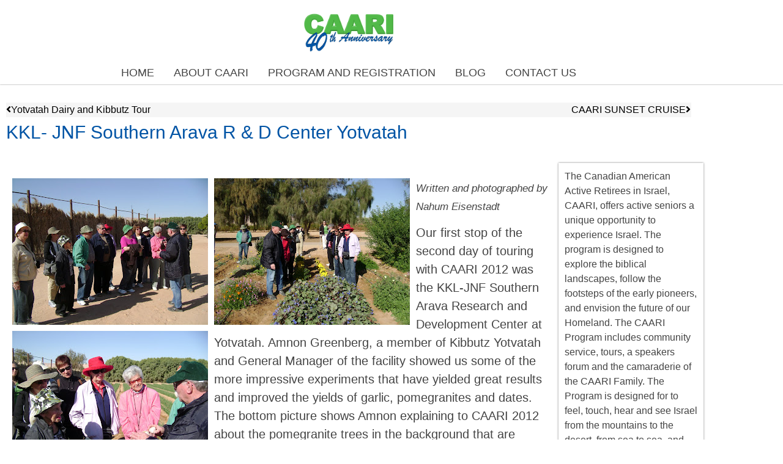

--- FILE ---
content_type: text/html; charset=UTF-8
request_url: https://caarivolunteers.com/kkl-jnf-southern-arava-r-d-center-yotvatah/
body_size: 15511
content:
<!doctype html>
<html lang="en-US">
<head>
	<meta charset="UTF-8">
	<meta name="viewport" content="width=device-width, initial-scale=1">
	<link rel="profile" href="https://gmpg.org/xfn/11">
	<meta name='robots' content='index, follow, max-image-preview:large, max-snippet:-1, max-video-preview:-1' />
	<style>img:is([sizes="auto" i], [sizes^="auto," i]) { contain-intrinsic-size: 3000px 1500px }</style>
	
	<!-- This site is optimized with the Yoast SEO Premium plugin v18.4 (Yoast SEO v26.8) - https://yoast.com/product/yoast-seo-premium-wordpress/ -->
	<title>KKL- JNF Southern Arava R &amp; D Center Yotvatah - Caari</title>
	<link rel="canonical" href="https://caarivolunteers.com/kkl-jnf-southern-arava-r-d-center-yotvatah/" />
	<meta property="og:locale" content="en_US" />
	<meta property="og:type" content="article" />
	<meta property="og:title" content="KKL- JNF Southern Arava R &amp; D Center Yotvatah" />
	<meta property="og:description" content="Written and photographed by Nahum Eisenstadt Our first stop of the second day of touring with CAARI 2012 was the KKL-JNF Southern Arava Research and Development Center at Yotvatah. Amnon Greenberg, a member of Kibbutz Yotvatah and General Manager of the facility showed us some of the more impressive experiments that have yielded great results [&hellip;]" />
	<meta property="og:url" content="https://caarivolunteers.com/kkl-jnf-southern-arava-r-d-center-yotvatah/" />
	<meta property="og:site_name" content="Caari" />
	<meta property="article:publisher" content="https://www.facebook.com/caarivolunteersgroup" />
	<meta property="article:published_time" content="2012-01-17T19:01:00+00:00" />
	<meta property="og:image" content="http://3.bp.blogspot.com/-j4ayiEYYu90/TxW546E8NHI/AAAAAAAACeY/mv5zYxSkuzM/s320/CAARI%2B2012%2BEilat%2B2Day%2B006.jpg" />
	<meta name="author" content="Susan Horwitz and Neil Eisenstadt" />
	<meta name="twitter:card" content="summary_large_image" />
	<meta name="twitter:label1" content="Written by" />
	<meta name="twitter:data1" content="Susan Horwitz and Neil Eisenstadt" />
	<meta name="twitter:label2" content="Est. reading time" />
	<meta name="twitter:data2" content="1 minute" />
	<script type="application/ld+json" class="yoast-schema-graph">{"@context":"https://schema.org","@graph":[{"@type":"Article","@id":"https://caarivolunteers.com/kkl-jnf-southern-arava-r-d-center-yotvatah/#article","isPartOf":{"@id":"https://caarivolunteers.com/kkl-jnf-southern-arava-r-d-center-yotvatah/"},"author":{"name":"Susan Horwitz and Neil Eisenstadt","@id":"https://caarivolunteers.com/#/schema/person/9807a863bd6b94a7098a91ac6c60ee01"},"headline":"KKL- JNF Southern Arava R &#038; D Center Yotvatah","datePublished":"2012-01-17T19:01:00+00:00","mainEntityOfPage":{"@id":"https://caarivolunteers.com/kkl-jnf-southern-arava-r-d-center-yotvatah/"},"wordCount":165,"commentCount":0,"publisher":{"@id":"https://caarivolunteers.com/#organization"},"image":{"@id":"https://caarivolunteers.com/kkl-jnf-southern-arava-r-d-center-yotvatah/#primaryimage"},"thumbnailUrl":"http://3.bp.blogspot.com/-j4ayiEYYu90/TxW546E8NHI/AAAAAAAACeY/mv5zYxSkuzM/s320/CAARI%2B2012%2BEilat%2B2Day%2B006.jpg","articleSection":["Jewish Nationa Fund Research and Developement Center"],"inLanguage":"en-US","potentialAction":[{"@type":"CommentAction","name":"Comment","target":["https://caarivolunteers.com/kkl-jnf-southern-arava-r-d-center-yotvatah/#respond"]}]},{"@type":"WebPage","@id":"https://caarivolunteers.com/kkl-jnf-southern-arava-r-d-center-yotvatah/","url":"https://caarivolunteers.com/kkl-jnf-southern-arava-r-d-center-yotvatah/","name":"KKL- JNF Southern Arava R & D Center Yotvatah - Caari","isPartOf":{"@id":"https://caarivolunteers.com/#website"},"primaryImageOfPage":{"@id":"https://caarivolunteers.com/kkl-jnf-southern-arava-r-d-center-yotvatah/#primaryimage"},"image":{"@id":"https://caarivolunteers.com/kkl-jnf-southern-arava-r-d-center-yotvatah/#primaryimage"},"thumbnailUrl":"http://3.bp.blogspot.com/-j4ayiEYYu90/TxW546E8NHI/AAAAAAAACeY/mv5zYxSkuzM/s320/CAARI%2B2012%2BEilat%2B2Day%2B006.jpg","datePublished":"2012-01-17T19:01:00+00:00","breadcrumb":{"@id":"https://caarivolunteers.com/kkl-jnf-southern-arava-r-d-center-yotvatah/#breadcrumb"},"inLanguage":"en-US","potentialAction":[{"@type":"ReadAction","target":["https://caarivolunteers.com/kkl-jnf-southern-arava-r-d-center-yotvatah/"]}]},{"@type":"ImageObject","inLanguage":"en-US","@id":"https://caarivolunteers.com/kkl-jnf-southern-arava-r-d-center-yotvatah/#primaryimage","url":"http://3.bp.blogspot.com/-j4ayiEYYu90/TxW546E8NHI/AAAAAAAACeY/mv5zYxSkuzM/s320/CAARI%2B2012%2BEilat%2B2Day%2B006.jpg","contentUrl":"http://3.bp.blogspot.com/-j4ayiEYYu90/TxW546E8NHI/AAAAAAAACeY/mv5zYxSkuzM/s320/CAARI%2B2012%2BEilat%2B2Day%2B006.jpg"},{"@type":"BreadcrumbList","@id":"https://caarivolunteers.com/kkl-jnf-southern-arava-r-d-center-yotvatah/#breadcrumb","itemListElement":[{"@type":"ListItem","position":1,"name":"Home","item":"https://caarivolunteers.com/"},{"@type":"ListItem","position":2,"name":"BLOG","item":"https://caarivolunteers.com/blog/"},{"@type":"ListItem","position":3,"name":"KKL- JNF Southern Arava R &#038; D Center Yotvatah"}]},{"@type":"WebSite","@id":"https://caarivolunteers.com/#website","url":"https://caarivolunteers.com/","name":"Caari","description":"CAPTURE ISRAEL’S SPIRIT Canadian &amp; American Active Retirees in Israel for the 50+ market","publisher":{"@id":"https://caarivolunteers.com/#organization"},"potentialAction":[{"@type":"SearchAction","target":{"@type":"EntryPoint","urlTemplate":"https://caarivolunteers.com/?s={search_term_string}"},"query-input":{"@type":"PropertyValueSpecification","valueRequired":true,"valueName":"search_term_string"}}],"inLanguage":"en-US"},{"@type":"Organization","@id":"https://caarivolunteers.com/#organization","name":"caarivolunteers","url":"https://caarivolunteers.com/","logo":{"@type":"ImageObject","inLanguage":"en-US","@id":"https://caarivolunteers.com/#/schema/logo/image/","url":"http://caarivolunteers.com/wp-content/uploads/2022/07/Logo_40-B.png","contentUrl":"http://caarivolunteers.com/wp-content/uploads/2022/07/Logo_40-B.png","width":765,"height":326,"caption":"caarivolunteers"},"image":{"@id":"https://caarivolunteers.com/#/schema/logo/image/"},"sameAs":["https://www.facebook.com/caarivolunteersgroup","https://www.youtube.com/channel/UCX6gaQkT31Yon9qqdGutu0A"]},{"@type":"Person","@id":"https://caarivolunteers.com/#/schema/person/9807a863bd6b94a7098a91ac6c60ee01","name":"Susan Horwitz and Neil Eisenstadt","image":{"@type":"ImageObject","inLanguage":"en-US","@id":"https://caarivolunteers.com/#/schema/person/image/","url":"https://secure.gravatar.com/avatar/?s=96&d=mm&r=g","contentUrl":"https://secure.gravatar.com/avatar/?s=96&d=mm&r=g","caption":"Susan Horwitz and Neil Eisenstadt"},"url":"https://caarivolunteers.com/author/susan-horwitz-and-neil-eisenstadt/"}]}</script>
	<!-- / Yoast SEO Premium plugin. -->


<link rel='dns-prefetch' href='//cdn.enable.co.il' />
<link rel="alternate" type="application/rss+xml" title="Caari &raquo; Feed" href="https://caarivolunteers.com/feed/" />
<link rel="alternate" type="application/rss+xml" title="Caari &raquo; Comments Feed" href="https://caarivolunteers.com/comments/feed/" />
<link rel="alternate" type="application/rss+xml" title="Caari &raquo; KKL- JNF Southern Arava R &#038; D Center Yotvatah Comments Feed" href="https://caarivolunteers.com/kkl-jnf-southern-arava-r-d-center-yotvatah/feed/" />
<script>
window._wpemojiSettings = {"baseUrl":"https:\/\/s.w.org\/images\/core\/emoji\/16.0.1\/72x72\/","ext":".png","svgUrl":"https:\/\/s.w.org\/images\/core\/emoji\/16.0.1\/svg\/","svgExt":".svg","source":{"concatemoji":"https:\/\/caarivolunteers.com\/wp-includes\/js\/wp-emoji-release.min.js?ver=6.8.3"}};
/*! This file is auto-generated */
!function(s,n){var o,i,e;function c(e){try{var t={supportTests:e,timestamp:(new Date).valueOf()};sessionStorage.setItem(o,JSON.stringify(t))}catch(e){}}function p(e,t,n){e.clearRect(0,0,e.canvas.width,e.canvas.height),e.fillText(t,0,0);var t=new Uint32Array(e.getImageData(0,0,e.canvas.width,e.canvas.height).data),a=(e.clearRect(0,0,e.canvas.width,e.canvas.height),e.fillText(n,0,0),new Uint32Array(e.getImageData(0,0,e.canvas.width,e.canvas.height).data));return t.every(function(e,t){return e===a[t]})}function u(e,t){e.clearRect(0,0,e.canvas.width,e.canvas.height),e.fillText(t,0,0);for(var n=e.getImageData(16,16,1,1),a=0;a<n.data.length;a++)if(0!==n.data[a])return!1;return!0}function f(e,t,n,a){switch(t){case"flag":return n(e,"\ud83c\udff3\ufe0f\u200d\u26a7\ufe0f","\ud83c\udff3\ufe0f\u200b\u26a7\ufe0f")?!1:!n(e,"\ud83c\udde8\ud83c\uddf6","\ud83c\udde8\u200b\ud83c\uddf6")&&!n(e,"\ud83c\udff4\udb40\udc67\udb40\udc62\udb40\udc65\udb40\udc6e\udb40\udc67\udb40\udc7f","\ud83c\udff4\u200b\udb40\udc67\u200b\udb40\udc62\u200b\udb40\udc65\u200b\udb40\udc6e\u200b\udb40\udc67\u200b\udb40\udc7f");case"emoji":return!a(e,"\ud83e\udedf")}return!1}function g(e,t,n,a){var r="undefined"!=typeof WorkerGlobalScope&&self instanceof WorkerGlobalScope?new OffscreenCanvas(300,150):s.createElement("canvas"),o=r.getContext("2d",{willReadFrequently:!0}),i=(o.textBaseline="top",o.font="600 32px Arial",{});return e.forEach(function(e){i[e]=t(o,e,n,a)}),i}function t(e){var t=s.createElement("script");t.src=e,t.defer=!0,s.head.appendChild(t)}"undefined"!=typeof Promise&&(o="wpEmojiSettingsSupports",i=["flag","emoji"],n.supports={everything:!0,everythingExceptFlag:!0},e=new Promise(function(e){s.addEventListener("DOMContentLoaded",e,{once:!0})}),new Promise(function(t){var n=function(){try{var e=JSON.parse(sessionStorage.getItem(o));if("object"==typeof e&&"number"==typeof e.timestamp&&(new Date).valueOf()<e.timestamp+604800&&"object"==typeof e.supportTests)return e.supportTests}catch(e){}return null}();if(!n){if("undefined"!=typeof Worker&&"undefined"!=typeof OffscreenCanvas&&"undefined"!=typeof URL&&URL.createObjectURL&&"undefined"!=typeof Blob)try{var e="postMessage("+g.toString()+"("+[JSON.stringify(i),f.toString(),p.toString(),u.toString()].join(",")+"));",a=new Blob([e],{type:"text/javascript"}),r=new Worker(URL.createObjectURL(a),{name:"wpTestEmojiSupports"});return void(r.onmessage=function(e){c(n=e.data),r.terminate(),t(n)})}catch(e){}c(n=g(i,f,p,u))}t(n)}).then(function(e){for(var t in e)n.supports[t]=e[t],n.supports.everything=n.supports.everything&&n.supports[t],"flag"!==t&&(n.supports.everythingExceptFlag=n.supports.everythingExceptFlag&&n.supports[t]);n.supports.everythingExceptFlag=n.supports.everythingExceptFlag&&!n.supports.flag,n.DOMReady=!1,n.readyCallback=function(){n.DOMReady=!0}}).then(function(){return e}).then(function(){var e;n.supports.everything||(n.readyCallback(),(e=n.source||{}).concatemoji?t(e.concatemoji):e.wpemoji&&e.twemoji&&(t(e.twemoji),t(e.wpemoji)))}))}((window,document),window._wpemojiSettings);
</script>

<style id='wp-emoji-styles-inline-css'>

	img.wp-smiley, img.emoji {
		display: inline !important;
		border: none !important;
		box-shadow: none !important;
		height: 1em !important;
		width: 1em !important;
		margin: 0 0.07em !important;
		vertical-align: -0.1em !important;
		background: none !important;
		padding: 0 !important;
	}
</style>
<link rel='stylesheet' id='wp-block-library-css' href='https://caarivolunteers.com/wp-includes/css/dist/block-library/style.min.css?ver=6.8.3' media='all' />
<style id='global-styles-inline-css'>
:root{--wp--preset--aspect-ratio--square: 1;--wp--preset--aspect-ratio--4-3: 4/3;--wp--preset--aspect-ratio--3-4: 3/4;--wp--preset--aspect-ratio--3-2: 3/2;--wp--preset--aspect-ratio--2-3: 2/3;--wp--preset--aspect-ratio--16-9: 16/9;--wp--preset--aspect-ratio--9-16: 9/16;--wp--preset--color--black: #000000;--wp--preset--color--cyan-bluish-gray: #abb8c3;--wp--preset--color--white: #ffffff;--wp--preset--color--pale-pink: #f78da7;--wp--preset--color--vivid-red: #cf2e2e;--wp--preset--color--luminous-vivid-orange: #ff6900;--wp--preset--color--luminous-vivid-amber: #fcb900;--wp--preset--color--light-green-cyan: #7bdcb5;--wp--preset--color--vivid-green-cyan: #00d084;--wp--preset--color--pale-cyan-blue: #8ed1fc;--wp--preset--color--vivid-cyan-blue: #0693e3;--wp--preset--color--vivid-purple: #9b51e0;--wp--preset--gradient--vivid-cyan-blue-to-vivid-purple: linear-gradient(135deg,rgba(6,147,227,1) 0%,rgb(155,81,224) 100%);--wp--preset--gradient--light-green-cyan-to-vivid-green-cyan: linear-gradient(135deg,rgb(122,220,180) 0%,rgb(0,208,130) 100%);--wp--preset--gradient--luminous-vivid-amber-to-luminous-vivid-orange: linear-gradient(135deg,rgba(252,185,0,1) 0%,rgba(255,105,0,1) 100%);--wp--preset--gradient--luminous-vivid-orange-to-vivid-red: linear-gradient(135deg,rgba(255,105,0,1) 0%,rgb(207,46,46) 100%);--wp--preset--gradient--very-light-gray-to-cyan-bluish-gray: linear-gradient(135deg,rgb(238,238,238) 0%,rgb(169,184,195) 100%);--wp--preset--gradient--cool-to-warm-spectrum: linear-gradient(135deg,rgb(74,234,220) 0%,rgb(151,120,209) 20%,rgb(207,42,186) 40%,rgb(238,44,130) 60%,rgb(251,105,98) 80%,rgb(254,248,76) 100%);--wp--preset--gradient--blush-light-purple: linear-gradient(135deg,rgb(255,206,236) 0%,rgb(152,150,240) 100%);--wp--preset--gradient--blush-bordeaux: linear-gradient(135deg,rgb(254,205,165) 0%,rgb(254,45,45) 50%,rgb(107,0,62) 100%);--wp--preset--gradient--luminous-dusk: linear-gradient(135deg,rgb(255,203,112) 0%,rgb(199,81,192) 50%,rgb(65,88,208) 100%);--wp--preset--gradient--pale-ocean: linear-gradient(135deg,rgb(255,245,203) 0%,rgb(182,227,212) 50%,rgb(51,167,181) 100%);--wp--preset--gradient--electric-grass: linear-gradient(135deg,rgb(202,248,128) 0%,rgb(113,206,126) 100%);--wp--preset--gradient--midnight: linear-gradient(135deg,rgb(2,3,129) 0%,rgb(40,116,252) 100%);--wp--preset--font-size--small: 13px;--wp--preset--font-size--medium: 20px;--wp--preset--font-size--large: 36px;--wp--preset--font-size--x-large: 42px;--wp--preset--spacing--20: 0.44rem;--wp--preset--spacing--30: 0.67rem;--wp--preset--spacing--40: 1rem;--wp--preset--spacing--50: 1.5rem;--wp--preset--spacing--60: 2.25rem;--wp--preset--spacing--70: 3.38rem;--wp--preset--spacing--80: 5.06rem;--wp--preset--shadow--natural: 6px 6px 9px rgba(0, 0, 0, 0.2);--wp--preset--shadow--deep: 12px 12px 50px rgba(0, 0, 0, 0.4);--wp--preset--shadow--sharp: 6px 6px 0px rgba(0, 0, 0, 0.2);--wp--preset--shadow--outlined: 6px 6px 0px -3px rgba(255, 255, 255, 1), 6px 6px rgba(0, 0, 0, 1);--wp--preset--shadow--crisp: 6px 6px 0px rgba(0, 0, 0, 1);}:root { --wp--style--global--content-size: 800px;--wp--style--global--wide-size: 1200px; }:where(body) { margin: 0; }.wp-site-blocks > .alignleft { float: left; margin-right: 2em; }.wp-site-blocks > .alignright { float: right; margin-left: 2em; }.wp-site-blocks > .aligncenter { justify-content: center; margin-left: auto; margin-right: auto; }:where(.wp-site-blocks) > * { margin-block-start: 24px; margin-block-end: 0; }:where(.wp-site-blocks) > :first-child { margin-block-start: 0; }:where(.wp-site-blocks) > :last-child { margin-block-end: 0; }:root { --wp--style--block-gap: 24px; }:root :where(.is-layout-flow) > :first-child{margin-block-start: 0;}:root :where(.is-layout-flow) > :last-child{margin-block-end: 0;}:root :where(.is-layout-flow) > *{margin-block-start: 24px;margin-block-end: 0;}:root :where(.is-layout-constrained) > :first-child{margin-block-start: 0;}:root :where(.is-layout-constrained) > :last-child{margin-block-end: 0;}:root :where(.is-layout-constrained) > *{margin-block-start: 24px;margin-block-end: 0;}:root :where(.is-layout-flex){gap: 24px;}:root :where(.is-layout-grid){gap: 24px;}.is-layout-flow > .alignleft{float: left;margin-inline-start: 0;margin-inline-end: 2em;}.is-layout-flow > .alignright{float: right;margin-inline-start: 2em;margin-inline-end: 0;}.is-layout-flow > .aligncenter{margin-left: auto !important;margin-right: auto !important;}.is-layout-constrained > .alignleft{float: left;margin-inline-start: 0;margin-inline-end: 2em;}.is-layout-constrained > .alignright{float: right;margin-inline-start: 2em;margin-inline-end: 0;}.is-layout-constrained > .aligncenter{margin-left: auto !important;margin-right: auto !important;}.is-layout-constrained > :where(:not(.alignleft):not(.alignright):not(.alignfull)){max-width: var(--wp--style--global--content-size);margin-left: auto !important;margin-right: auto !important;}.is-layout-constrained > .alignwide{max-width: var(--wp--style--global--wide-size);}body .is-layout-flex{display: flex;}.is-layout-flex{flex-wrap: wrap;align-items: center;}.is-layout-flex > :is(*, div){margin: 0;}body .is-layout-grid{display: grid;}.is-layout-grid > :is(*, div){margin: 0;}body{padding-top: 0px;padding-right: 0px;padding-bottom: 0px;padding-left: 0px;}a:where(:not(.wp-element-button)){text-decoration: underline;}:root :where(.wp-element-button, .wp-block-button__link){background-color: #32373c;border-width: 0;color: #fff;font-family: inherit;font-size: inherit;line-height: inherit;padding: calc(0.667em + 2px) calc(1.333em + 2px);text-decoration: none;}.has-black-color{color: var(--wp--preset--color--black) !important;}.has-cyan-bluish-gray-color{color: var(--wp--preset--color--cyan-bluish-gray) !important;}.has-white-color{color: var(--wp--preset--color--white) !important;}.has-pale-pink-color{color: var(--wp--preset--color--pale-pink) !important;}.has-vivid-red-color{color: var(--wp--preset--color--vivid-red) !important;}.has-luminous-vivid-orange-color{color: var(--wp--preset--color--luminous-vivid-orange) !important;}.has-luminous-vivid-amber-color{color: var(--wp--preset--color--luminous-vivid-amber) !important;}.has-light-green-cyan-color{color: var(--wp--preset--color--light-green-cyan) !important;}.has-vivid-green-cyan-color{color: var(--wp--preset--color--vivid-green-cyan) !important;}.has-pale-cyan-blue-color{color: var(--wp--preset--color--pale-cyan-blue) !important;}.has-vivid-cyan-blue-color{color: var(--wp--preset--color--vivid-cyan-blue) !important;}.has-vivid-purple-color{color: var(--wp--preset--color--vivid-purple) !important;}.has-black-background-color{background-color: var(--wp--preset--color--black) !important;}.has-cyan-bluish-gray-background-color{background-color: var(--wp--preset--color--cyan-bluish-gray) !important;}.has-white-background-color{background-color: var(--wp--preset--color--white) !important;}.has-pale-pink-background-color{background-color: var(--wp--preset--color--pale-pink) !important;}.has-vivid-red-background-color{background-color: var(--wp--preset--color--vivid-red) !important;}.has-luminous-vivid-orange-background-color{background-color: var(--wp--preset--color--luminous-vivid-orange) !important;}.has-luminous-vivid-amber-background-color{background-color: var(--wp--preset--color--luminous-vivid-amber) !important;}.has-light-green-cyan-background-color{background-color: var(--wp--preset--color--light-green-cyan) !important;}.has-vivid-green-cyan-background-color{background-color: var(--wp--preset--color--vivid-green-cyan) !important;}.has-pale-cyan-blue-background-color{background-color: var(--wp--preset--color--pale-cyan-blue) !important;}.has-vivid-cyan-blue-background-color{background-color: var(--wp--preset--color--vivid-cyan-blue) !important;}.has-vivid-purple-background-color{background-color: var(--wp--preset--color--vivid-purple) !important;}.has-black-border-color{border-color: var(--wp--preset--color--black) !important;}.has-cyan-bluish-gray-border-color{border-color: var(--wp--preset--color--cyan-bluish-gray) !important;}.has-white-border-color{border-color: var(--wp--preset--color--white) !important;}.has-pale-pink-border-color{border-color: var(--wp--preset--color--pale-pink) !important;}.has-vivid-red-border-color{border-color: var(--wp--preset--color--vivid-red) !important;}.has-luminous-vivid-orange-border-color{border-color: var(--wp--preset--color--luminous-vivid-orange) !important;}.has-luminous-vivid-amber-border-color{border-color: var(--wp--preset--color--luminous-vivid-amber) !important;}.has-light-green-cyan-border-color{border-color: var(--wp--preset--color--light-green-cyan) !important;}.has-vivid-green-cyan-border-color{border-color: var(--wp--preset--color--vivid-green-cyan) !important;}.has-pale-cyan-blue-border-color{border-color: var(--wp--preset--color--pale-cyan-blue) !important;}.has-vivid-cyan-blue-border-color{border-color: var(--wp--preset--color--vivid-cyan-blue) !important;}.has-vivid-purple-border-color{border-color: var(--wp--preset--color--vivid-purple) !important;}.has-vivid-cyan-blue-to-vivid-purple-gradient-background{background: var(--wp--preset--gradient--vivid-cyan-blue-to-vivid-purple) !important;}.has-light-green-cyan-to-vivid-green-cyan-gradient-background{background: var(--wp--preset--gradient--light-green-cyan-to-vivid-green-cyan) !important;}.has-luminous-vivid-amber-to-luminous-vivid-orange-gradient-background{background: var(--wp--preset--gradient--luminous-vivid-amber-to-luminous-vivid-orange) !important;}.has-luminous-vivid-orange-to-vivid-red-gradient-background{background: var(--wp--preset--gradient--luminous-vivid-orange-to-vivid-red) !important;}.has-very-light-gray-to-cyan-bluish-gray-gradient-background{background: var(--wp--preset--gradient--very-light-gray-to-cyan-bluish-gray) !important;}.has-cool-to-warm-spectrum-gradient-background{background: var(--wp--preset--gradient--cool-to-warm-spectrum) !important;}.has-blush-light-purple-gradient-background{background: var(--wp--preset--gradient--blush-light-purple) !important;}.has-blush-bordeaux-gradient-background{background: var(--wp--preset--gradient--blush-bordeaux) !important;}.has-luminous-dusk-gradient-background{background: var(--wp--preset--gradient--luminous-dusk) !important;}.has-pale-ocean-gradient-background{background: var(--wp--preset--gradient--pale-ocean) !important;}.has-electric-grass-gradient-background{background: var(--wp--preset--gradient--electric-grass) !important;}.has-midnight-gradient-background{background: var(--wp--preset--gradient--midnight) !important;}.has-small-font-size{font-size: var(--wp--preset--font-size--small) !important;}.has-medium-font-size{font-size: var(--wp--preset--font-size--medium) !important;}.has-large-font-size{font-size: var(--wp--preset--font-size--large) !important;}.has-x-large-font-size{font-size: var(--wp--preset--font-size--x-large) !important;}
:root :where(.wp-block-pullquote){font-size: 1.5em;line-height: 1.6;}
</style>
<link rel='stylesheet' id='ditty-displays-css' href='https://caarivolunteers.com/wp-content/plugins/ditty-news-ticker/assets/build/dittyDisplays.css?ver=3.1.63' media='all' />
<link rel='stylesheet' id='ditty-fontawesome-css' href='https://caarivolunteers.com/wp-content/plugins/ditty-news-ticker/includes/libs/fontawesome-6.4.0/css/all.css?ver=6.4.0' media='' />
<link rel='stylesheet' id='hello-elementor-css' href='https://caarivolunteers.com/wp-content/themes/hello-elementor/assets/css/reset.css?ver=3.4.4' media='all' />
<link rel='stylesheet' id='hello-elementor-theme-style-css' href='https://caarivolunteers.com/wp-content/themes/hello-elementor/assets/css/theme.css?ver=3.4.4' media='all' />
<link rel='stylesheet' id='hello-elementor-header-footer-css' href='https://caarivolunteers.com/wp-content/themes/hello-elementor/assets/css/header-footer.css?ver=3.4.4' media='all' />
<link rel='stylesheet' id='elementor-frontend-css' href='https://caarivolunteers.com/wp-content/plugins/elementor/assets/css/frontend.min.css?ver=3.34.2' media='all' />
<link rel='stylesheet' id='elementor-post-5-css' href='https://caarivolunteers.com/wp-content/uploads/elementor/css/post-5.css?ver=1769022744' media='all' />
<link rel='stylesheet' id='widget-image-css' href='https://caarivolunteers.com/wp-content/plugins/elementor/assets/css/widget-image.min.css?ver=3.34.2' media='all' />
<link rel='stylesheet' id='widget-nav-menu-css' href='https://caarivolunteers.com/wp-content/plugins/elementor-pro/assets/css/widget-nav-menu.min.css?ver=3.33.0' media='all' />
<link rel='stylesheet' id='e-sticky-css' href='https://caarivolunteers.com/wp-content/plugins/elementor-pro/assets/css/modules/sticky.min.css?ver=3.33.0' media='all' />
<link rel='stylesheet' id='widget-image-box-css' href='https://caarivolunteers.com/wp-content/plugins/elementor/assets/css/widget-image-box.min.css?ver=3.34.2' media='all' />
<link rel='stylesheet' id='widget-menu-anchor-css' href='https://caarivolunteers.com/wp-content/plugins/elementor/assets/css/widget-menu-anchor.min.css?ver=3.34.2' media='all' />
<link rel='stylesheet' id='widget-heading-css' href='https://caarivolunteers.com/wp-content/plugins/elementor/assets/css/widget-heading.min.css?ver=3.34.2' media='all' />
<link rel='stylesheet' id='widget-social-icons-css' href='https://caarivolunteers.com/wp-content/plugins/elementor/assets/css/widget-social-icons.min.css?ver=3.34.2' media='all' />
<link rel='stylesheet' id='e-apple-webkit-css' href='https://caarivolunteers.com/wp-content/plugins/elementor/assets/css/conditionals/apple-webkit.min.css?ver=3.34.2' media='all' />
<link rel='stylesheet' id='widget-post-navigation-css' href='https://caarivolunteers.com/wp-content/plugins/elementor-pro/assets/css/widget-post-navigation.min.css?ver=3.33.0' media='all' />
<link rel='stylesheet' id='widget-sitemap-css' href='https://caarivolunteers.com/wp-content/plugins/elementor-pro/assets/css/widget-sitemap.min.css?ver=3.33.0' media='all' />
<link rel='stylesheet' id='elementor-icons-css' href='https://caarivolunteers.com/wp-content/plugins/elementor/assets/lib/eicons/css/elementor-icons.min.css?ver=5.46.0' media='all' />
<link rel='stylesheet' id='elementor-post-76-css' href='https://caarivolunteers.com/wp-content/uploads/elementor/css/post-76.css?ver=1769022745' media='all' />
<link rel='stylesheet' id='elementor-post-59-css' href='https://caarivolunteers.com/wp-content/uploads/elementor/css/post-59.css?ver=1769022745' media='all' />
<link rel='stylesheet' id='elementor-post-377-css' href='https://caarivolunteers.com/wp-content/uploads/elementor/css/post-377.css?ver=1769023168' media='all' />
<link rel='stylesheet' id='elementor-gf-local-quicksand-css' href="https://caarivolunteers.com/wp-content/uploads/elementor/google-fonts/css/quicksand.css?ver=1742239428" media='all' />
<link rel='stylesheet' id='elementor-icons-shared-0-css' href='https://caarivolunteers.com/wp-content/plugins/elementor/assets/lib/font-awesome/css/fontawesome.min.css?ver=5.15.3' media='all' />
<link rel='stylesheet' id='elementor-icons-fa-solid-css' href='https://caarivolunteers.com/wp-content/plugins/elementor/assets/lib/font-awesome/css/solid.min.css?ver=5.15.3' media='all' />
<link rel='stylesheet' id='elementor-icons-fa-brands-css' href='https://caarivolunteers.com/wp-content/plugins/elementor/assets/lib/font-awesome/css/brands.min.css?ver=5.15.3' media='all' />
<script src="https://caarivolunteers.com/wp-includes/js/jquery/jquery.min.js?ver=3.7.1" id="jquery-core-js"></script>
<script src="https://caarivolunteers.com/wp-includes/js/jquery/jquery-migrate.min.js?ver=3.4.1" id="jquery-migrate-js"></script>
<link rel="https://api.w.org/" href="https://caarivolunteers.com/wp-json/" /><link rel="alternate" title="JSON" type="application/json" href="https://caarivolunteers.com/wp-json/wp/v2/posts/1040" /><link rel="EditURI" type="application/rsd+xml" title="RSD" href="https://caarivolunteers.com/xmlrpc.php?rsd" />
<meta name="generator" content="WordPress 6.8.3" />
<link rel='shortlink' href='https://caarivolunteers.com/?p=1040' />
<link rel="alternate" title="oEmbed (JSON)" type="application/json+oembed" href="https://caarivolunteers.com/wp-json/oembed/1.0/embed?url=https%3A%2F%2Fcaarivolunteers.com%2Fkkl-jnf-southern-arava-r-d-center-yotvatah%2F" />
<link rel="alternate" title="oEmbed (XML)" type="text/xml+oembed" href="https://caarivolunteers.com/wp-json/oembed/1.0/embed?url=https%3A%2F%2Fcaarivolunteers.com%2Fkkl-jnf-southern-arava-r-d-center-yotvatah%2F&#038;format=xml" />
<meta name="generator" content="Elementor 3.34.2; features: additional_custom_breakpoints; settings: css_print_method-external, google_font-enabled, font_display-auto">
			<style>
				.e-con.e-parent:nth-of-type(n+4):not(.e-lazyloaded):not(.e-no-lazyload),
				.e-con.e-parent:nth-of-type(n+4):not(.e-lazyloaded):not(.e-no-lazyload) * {
					background-image: none !important;
				}
				@media screen and (max-height: 1024px) {
					.e-con.e-parent:nth-of-type(n+3):not(.e-lazyloaded):not(.e-no-lazyload),
					.e-con.e-parent:nth-of-type(n+3):not(.e-lazyloaded):not(.e-no-lazyload) * {
						background-image: none !important;
					}
				}
				@media screen and (max-height: 640px) {
					.e-con.e-parent:nth-of-type(n+2):not(.e-lazyloaded):not(.e-no-lazyload),
					.e-con.e-parent:nth-of-type(n+2):not(.e-lazyloaded):not(.e-no-lazyload) * {
						background-image: none !important;
					}
				}
			</style>
			<link rel="icon" href="https://caarivolunteers.com/wp-content/uploads/2022/07/CAARI-Favicon-150x150.png" sizes="32x32" />
<link rel="icon" href="https://caarivolunteers.com/wp-content/uploads/2022/07/CAARI-Favicon.png" sizes="192x192" />
<link rel="apple-touch-icon" href="https://caarivolunteers.com/wp-content/uploads/2022/07/CAARI-Favicon.png" />
<meta name="msapplication-TileImage" content="https://caarivolunteers.com/wp-content/uploads/2022/07/CAARI-Favicon.png" />
</head>
<body class="wp-singular post-template-default single single-post postid-1040 single-format-standard wp-custom-logo wp-embed-responsive wp-theme-hello-elementor hello-elementor-default elementor-default elementor-kit-5 elementor-page-377">


<a class="skip-link screen-reader-text" href="#content">Skip to content</a>

		<header data-elementor-type="header" data-elementor-id="76" class="elementor elementor-76 elementor-location-header" data-elementor-post-type="elementor_library">
					<section class="elementor-section elementor-top-section elementor-element elementor-element-3990153 elementor-hidden-tablet elementor-hidden-mobile elementor-section-boxed elementor-section-height-default elementor-section-height-default" data-id="3990153" data-element_type="section" data-settings="{&quot;sticky&quot;:&quot;top&quot;,&quot;background_background&quot;:&quot;classic&quot;,&quot;sticky_on&quot;:[&quot;desktop&quot;,&quot;tablet&quot;,&quot;mobile&quot;],&quot;sticky_offset&quot;:0,&quot;sticky_effects_offset&quot;:0,&quot;sticky_anchor_link_offset&quot;:0}">
						<div class="elementor-container elementor-column-gap-no">
					<div class="elementor-column elementor-col-100 elementor-top-column elementor-element elementor-element-2fc69cc" data-id="2fc69cc" data-element_type="column">
			<div class="elementor-widget-wrap elementor-element-populated">
						<div class="elementor-element elementor-element-759c2d2 elementor-widget elementor-widget-theme-site-logo elementor-widget-image" data-id="759c2d2" data-element_type="widget" data-widget_type="theme-site-logo.default">
				<div class="elementor-widget-container">
											<a href="https://caarivolunteers.com">
			<img width="765" height="326" src="https://caarivolunteers.com/wp-content/uploads/2022/07/Logo_40-B.png" class="attachment-full size-full wp-image-6" alt="" srcset="https://caarivolunteers.com/wp-content/uploads/2022/07/Logo_40-B.png 765w, https://caarivolunteers.com/wp-content/uploads/2022/07/Logo_40-B-300x128.png 300w" sizes="(max-width: 765px) 100vw, 765px" />				</a>
											</div>
				</div>
				<div class="elementor-element elementor-element-1ba5e4d elementor-nav-menu__align-center elementor-nav-menu--dropdown-tablet elementor-nav-menu__text-align-aside elementor-nav-menu--toggle elementor-nav-menu--burger elementor-widget elementor-widget-nav-menu" data-id="1ba5e4d" data-element_type="widget" data-settings="{&quot;layout&quot;:&quot;horizontal&quot;,&quot;submenu_icon&quot;:{&quot;value&quot;:&quot;&lt;i class=\&quot;fas fa-caret-down\&quot; aria-hidden=\&quot;true\&quot;&gt;&lt;\/i&gt;&quot;,&quot;library&quot;:&quot;fa-solid&quot;},&quot;toggle&quot;:&quot;burger&quot;}" data-widget_type="nav-menu.default">
				<div class="elementor-widget-container">
								<nav aria-label="Menu" class="elementor-nav-menu--main elementor-nav-menu__container elementor-nav-menu--layout-horizontal e--pointer-underline e--animation-fade">
				<ul id="menu-1-1ba5e4d" class="elementor-nav-menu"><li class="menu-item menu-item-type-post_type menu-item-object-page menu-item-home menu-item-71"><a href="https://caarivolunteers.com/" class="elementor-item">HOME</a></li>
<li class="menu-item menu-item-type-post_type menu-item-object-page menu-item-72"><a href="https://caarivolunteers.com/about-caari/" class="elementor-item">ABOUT CAARI</a></li>
<li class="menu-item menu-item-type-post_type menu-item-object-page menu-item-70"><a href="https://caarivolunteers.com/program-and-registration/" class="elementor-item">PROGRAM AND REGISTRATION</a></li>
<li class="menu-item menu-item-type-post_type menu-item-object-page current_page_parent menu-item-509"><a href="https://caarivolunteers.com/blog/" class="elementor-item">BLOG</a></li>
<li class="menu-item menu-item-type-custom menu-item-object-custom menu-item-311"><a href="#footer" class="elementor-item elementor-item-anchor">CONTACT US</a></li>
</ul>			</nav>
					<div class="elementor-menu-toggle" role="button" tabindex="0" aria-label="Menu Toggle" aria-expanded="false">
			<i aria-hidden="true" role="presentation" class="elementor-menu-toggle__icon--open eicon-menu-bar"></i><i aria-hidden="true" role="presentation" class="elementor-menu-toggle__icon--close eicon-close"></i>		</div>
					<nav class="elementor-nav-menu--dropdown elementor-nav-menu__container" aria-hidden="true">
				<ul id="menu-2-1ba5e4d" class="elementor-nav-menu"><li class="menu-item menu-item-type-post_type menu-item-object-page menu-item-home menu-item-71"><a href="https://caarivolunteers.com/" class="elementor-item" tabindex="-1">HOME</a></li>
<li class="menu-item menu-item-type-post_type menu-item-object-page menu-item-72"><a href="https://caarivolunteers.com/about-caari/" class="elementor-item" tabindex="-1">ABOUT CAARI</a></li>
<li class="menu-item menu-item-type-post_type menu-item-object-page menu-item-70"><a href="https://caarivolunteers.com/program-and-registration/" class="elementor-item" tabindex="-1">PROGRAM AND REGISTRATION</a></li>
<li class="menu-item menu-item-type-post_type menu-item-object-page current_page_parent menu-item-509"><a href="https://caarivolunteers.com/blog/" class="elementor-item" tabindex="-1">BLOG</a></li>
<li class="menu-item menu-item-type-custom menu-item-object-custom menu-item-311"><a href="#footer" class="elementor-item elementor-item-anchor" tabindex="-1">CONTACT US</a></li>
</ul>			</nav>
						</div>
				</div>
					</div>
		</div>
					</div>
		</section>
				<section class="elementor-section elementor-top-section elementor-element elementor-element-dc9ad69 elementor-hidden-desktop elementor-section-boxed elementor-section-height-default elementor-section-height-default" data-id="dc9ad69" data-element_type="section" data-settings="{&quot;background_background&quot;:&quot;classic&quot;,&quot;sticky&quot;:&quot;top&quot;,&quot;sticky_on&quot;:[&quot;desktop&quot;,&quot;tablet&quot;,&quot;mobile&quot;],&quot;sticky_offset&quot;:0,&quot;sticky_effects_offset&quot;:0,&quot;sticky_anchor_link_offset&quot;:0}">
						<div class="elementor-container elementor-column-gap-default">
					<div class="elementor-column elementor-col-50 elementor-top-column elementor-element elementor-element-065ea06" data-id="065ea06" data-element_type="column">
			<div class="elementor-widget-wrap elementor-element-populated">
						<div class="elementor-element elementor-element-667fa7a elementor-nav-menu__align-center elementor-nav-menu--stretch elementor-nav-menu__text-align-center elementor-nav-menu--dropdown-tablet elementor-nav-menu--toggle elementor-nav-menu--burger elementor-widget elementor-widget-nav-menu" data-id="667fa7a" data-element_type="widget" data-settings="{&quot;full_width&quot;:&quot;stretch&quot;,&quot;layout&quot;:&quot;horizontal&quot;,&quot;submenu_icon&quot;:{&quot;value&quot;:&quot;&lt;i class=\&quot;fas fa-caret-down\&quot; aria-hidden=\&quot;true\&quot;&gt;&lt;\/i&gt;&quot;,&quot;library&quot;:&quot;fa-solid&quot;},&quot;toggle&quot;:&quot;burger&quot;}" data-widget_type="nav-menu.default">
				<div class="elementor-widget-container">
								<nav aria-label="Menu" class="elementor-nav-menu--main elementor-nav-menu__container elementor-nav-menu--layout-horizontal e--pointer-underline e--animation-fade">
				<ul id="menu-1-667fa7a" class="elementor-nav-menu"><li class="menu-item menu-item-type-post_type menu-item-object-page menu-item-home menu-item-71"><a href="https://caarivolunteers.com/" class="elementor-item">HOME</a></li>
<li class="menu-item menu-item-type-post_type menu-item-object-page menu-item-72"><a href="https://caarivolunteers.com/about-caari/" class="elementor-item">ABOUT CAARI</a></li>
<li class="menu-item menu-item-type-post_type menu-item-object-page menu-item-70"><a href="https://caarivolunteers.com/program-and-registration/" class="elementor-item">PROGRAM AND REGISTRATION</a></li>
<li class="menu-item menu-item-type-post_type menu-item-object-page current_page_parent menu-item-509"><a href="https://caarivolunteers.com/blog/" class="elementor-item">BLOG</a></li>
<li class="menu-item menu-item-type-custom menu-item-object-custom menu-item-311"><a href="#footer" class="elementor-item elementor-item-anchor">CONTACT US</a></li>
</ul>			</nav>
					<div class="elementor-menu-toggle" role="button" tabindex="0" aria-label="Menu Toggle" aria-expanded="false">
			<i aria-hidden="true" role="presentation" class="elementor-menu-toggle__icon--open eicon-menu-bar"></i><i aria-hidden="true" role="presentation" class="elementor-menu-toggle__icon--close eicon-close"></i>		</div>
					<nav class="elementor-nav-menu--dropdown elementor-nav-menu__container" aria-hidden="true">
				<ul id="menu-2-667fa7a" class="elementor-nav-menu"><li class="menu-item menu-item-type-post_type menu-item-object-page menu-item-home menu-item-71"><a href="https://caarivolunteers.com/" class="elementor-item" tabindex="-1">HOME</a></li>
<li class="menu-item menu-item-type-post_type menu-item-object-page menu-item-72"><a href="https://caarivolunteers.com/about-caari/" class="elementor-item" tabindex="-1">ABOUT CAARI</a></li>
<li class="menu-item menu-item-type-post_type menu-item-object-page menu-item-70"><a href="https://caarivolunteers.com/program-and-registration/" class="elementor-item" tabindex="-1">PROGRAM AND REGISTRATION</a></li>
<li class="menu-item menu-item-type-post_type menu-item-object-page current_page_parent menu-item-509"><a href="https://caarivolunteers.com/blog/" class="elementor-item" tabindex="-1">BLOG</a></li>
<li class="menu-item menu-item-type-custom menu-item-object-custom menu-item-311"><a href="#footer" class="elementor-item elementor-item-anchor" tabindex="-1">CONTACT US</a></li>
</ul>			</nav>
						</div>
				</div>
					</div>
		</div>
				<div class="elementor-column elementor-col-50 elementor-top-column elementor-element elementor-element-4385878" data-id="4385878" data-element_type="column">
			<div class="elementor-widget-wrap elementor-element-populated">
						<div class="elementor-element elementor-element-b173aad elementor-widget elementor-widget-theme-site-logo elementor-widget-image" data-id="b173aad" data-element_type="widget" data-widget_type="theme-site-logo.default">
				<div class="elementor-widget-container">
											<a href="https://caarivolunteers.com">
			<img width="765" height="326" src="https://caarivolunteers.com/wp-content/uploads/2022/07/Logo_40-B.png" class="attachment-full size-full wp-image-6" alt="" srcset="https://caarivolunteers.com/wp-content/uploads/2022/07/Logo_40-B.png 765w, https://caarivolunteers.com/wp-content/uploads/2022/07/Logo_40-B-300x128.png 300w" sizes="(max-width: 765px) 100vw, 765px" />				</a>
											</div>
				</div>
					</div>
		</div>
					</div>
		</section>
				</header>
				<div data-elementor-type="single-post" data-elementor-id="377" class="elementor elementor-377 elementor-location-single post-1040 post type-post status-publish format-standard hentry category-jewish-nationa-fund-research-and-developement-center" data-elementor-post-type="elementor_library">
					<section class="elementor-section elementor-top-section elementor-element elementor-element-754b8be elementor-section-boxed elementor-section-height-default elementor-section-height-default" data-id="754b8be" data-element_type="section">
						<div class="elementor-container elementor-column-gap-default">
					<div class="elementor-column elementor-col-100 elementor-top-column elementor-element elementor-element-1a1332a" data-id="1a1332a" data-element_type="column">
			<div class="elementor-widget-wrap elementor-element-populated">
						<div class="elementor-element elementor-element-df19777 elementor-widget elementor-widget-post-navigation" data-id="df19777" data-element_type="widget" data-widget_type="post-navigation.default">
				<div class="elementor-widget-container">
							<div class="elementor-post-navigation" role="navigation" aria-label="Post Navigation">
			<div class="elementor-post-navigation__prev elementor-post-navigation__link">
				<a href="https://caarivolunteers.com/yotvatah-dairy-and-kibbutz-tour/" rel="prev"><span class="post-navigation__arrow-wrapper post-navigation__arrow-prev"><i aria-hidden="true" class="fas fa-angle-left"></i><span class="elementor-screen-only">Prev</span></span><span class="elementor-post-navigation__link__prev"><span class="post-navigation__prev--title">Yotvatah Dairy and Kibbutz Tour</span></span></a>			</div>
						<div class="elementor-post-navigation__next elementor-post-navigation__link">
				<a href="https://caarivolunteers.com/caari-sunset-cruise/" rel="next"><span class="elementor-post-navigation__link__next"><span class="post-navigation__next--title">CAARI SUNSET CRUISE</span></span><span class="post-navigation__arrow-wrapper post-navigation__arrow-next"><i aria-hidden="true" class="fas fa-angle-right"></i><span class="elementor-screen-only">Next</span></span></a>			</div>
		</div>
						</div>
				</div>
				<div class="elementor-element elementor-element-6ca1a1e elementor-widget elementor-widget-theme-post-title elementor-page-title elementor-widget-heading" data-id="6ca1a1e" data-element_type="widget" data-widget_type="theme-post-title.default">
				<div class="elementor-widget-container">
					<h1 class="elementor-heading-title elementor-size-default">KKL- JNF Southern Arava R &#038; D Center Yotvatah</h1>				</div>
				</div>
					</div>
		</div>
					</div>
		</section>
				<section class="elementor-section elementor-top-section elementor-element elementor-element-8931271 elementor-section-boxed elementor-section-height-default elementor-section-height-default" data-id="8931271" data-element_type="section">
						<div class="elementor-container elementor-column-gap-default">
					<div class="elementor-column elementor-col-100 elementor-top-column elementor-element elementor-element-3671826" data-id="3671826" data-element_type="column">
			<div class="elementor-widget-wrap elementor-element-populated">
						<section class="elementor-section elementor-inner-section elementor-element elementor-element-3042af5 elementor-section-boxed elementor-section-height-default elementor-section-height-default" data-id="3042af5" data-element_type="section">
						<div class="elementor-container elementor-column-gap-default">
					<div class="elementor-column elementor-col-50 elementor-inner-column elementor-element elementor-element-4029f0b" data-id="4029f0b" data-element_type="column">
			<div class="elementor-widget-wrap elementor-element-populated">
						<div class="elementor-element elementor-element-32f3a16 elementor-widget elementor-widget-theme-post-content" data-id="32f3a16" data-element_type="widget" data-widget_type="theme-post-content.default">
				<div class="elementor-widget-container">
					<p><a href="https://3.bp.blogspot.com/-j4ayiEYYu90/TxW546E8NHI/AAAAAAAACeY/mv5zYxSkuzM/s1600/CAARI%2B2012%2BEilat%2B2Day%2B006.jpg"><img decoding="async" style="MARGIN: 0px 10px 10px 0px; WIDTH: 320px; FLOAT: left; HEIGHT: 240px; CURSOR: hand" id="BLOGGER_PHOTO_ID_5698665290821022834" border="0" alt="" src="https://3.bp.blogspot.com/-j4ayiEYYu90/TxW546E8NHI/AAAAAAAACeY/mv5zYxSkuzM/s320/CAARI%2B2012%2BEilat%2B2Day%2B006.jpg" /></a></p>
<div><a href="https://4.bp.blogspot.com/-kSJAE0rtTa8/TxW5oMxQPAI/AAAAAAAACeM/I8jfptGKTk0/s1600/CAARI%2B2012%2BEilat%2B2Day%2B001.jpg"><img decoding="async" style="MARGIN: 0px 10px 10px 0px; WIDTH: 320px; FLOAT: left; HEIGHT: 240px; CURSOR: hand" id="BLOGGER_PHOTO_ID_5698665003780946946" border="0" alt="" src="https://4.bp.blogspot.com/-kSJAE0rtTa8/TxW5oMxQPAI/AAAAAAAACeM/I8jfptGKTk0/s320/CAARI%2B2012%2BEilat%2B2Day%2B001.jpg" /></a></p>
<div><a href="https://1.bp.blogspot.com/-tE26JIwYcn8/TxW4pkjzyqI/AAAAAAAACeA/OCQECuTCIBg/s1600/CAARI%2B2012%2BEilat%2B2Day%2B004.jpg"><img decoding="async" style="MARGIN: 0px 10px 10px 0px; WIDTH: 320px; FLOAT: left; HEIGHT: 240px; CURSOR: hand" id="BLOGGER_PHOTO_ID_5698663927835249314" border="0" alt="" src="https://1.bp.blogspot.com/-tE26JIwYcn8/TxW4pkjzyqI/AAAAAAAACeA/OCQECuTCIBg/s320/CAARI%2B2012%2BEilat%2B2Day%2B004.jpg" /></a> <em><span style="font-size:85%;">Written and photographed by Nahum Eisenstadt<br /></span></em></p>
<p></p>
<div>Our first stop of the second day of touring with CAARI 2012 was the KKL-JNF Southern Arava Research and Development Center at Yotvatah. Amnon Greenberg, a member of Kibbutz Yotvatah and General Manager of the facility showed us some of the more impressive experiments that have yielded great results and improved the yields of garlic, pomegranites and dates. The bottom picture shows Amnon explaining to CAARI 2012 about the pomegranite trees in the background that are evergreen all year round and do not loose their leaves. Amnon has the green hat on and is shown in the bottom picture as CAARI listens attentively. This was the first facility in the 1960&#8217;s to develop the drip irrigation and now it has developed a system which the plants use water only when they demand it using a uniquely devloped system of feedback and control and sensors that react when the plant needs to be watered.</div>
</div>
</div>
				</div>
				</div>
					</div>
		</div>
				<div class="elementor-column elementor-col-50 elementor-inner-column elementor-element elementor-element-1f62235" data-id="1f62235" data-element_type="column">
			<div class="elementor-widget-wrap elementor-element-populated">
						<div class="elementor-element elementor-element-0f355f3 elementor-widget elementor-widget-text-editor" data-id="0f355f3" data-element_type="widget" data-widget_type="text-editor.default">
				<div class="elementor-widget-container">
									<p>The Canadian American Active Retirees in Israel, CAARI, offers <strong>active seniors</strong> a unique opportunity to experience Israel. The program is designed to explore the biblical landscapes, follow the footsteps of the early pioneers, and envision the future of our Homeland. The CAARI Program includes <strong>community service, tours</strong>, <strong>a</strong> <strong>speakers forum</strong> and the camaraderie of the CAARI Family. The Program is designed for to feel, touch, hear and see Israel from the mountains to the desert, from sea to sea, and from ancient to modern.</p><p>Contact Us at: <a href="/cdn-cgi/l/email-protection#3a595b5b48534c55564f544e5f5f48497a5d575b535614595557"><span class="__cf_email__" data-cfemail="1d7e7c7c6f746b727168736978786f6e5d7a707c7471337e7270">[email&#160;protected]</span></a><br />Facebook:<a href="https://www.facebook.com/caarivolunteersgroup"> https://facebook.com/CAARI-Volunteers</a></p><div>Links: Jewish National Fund USA : <a href="https://www.jnf.org/">https://www.jnf.org/</a></div>								</div>
				</div>
				<div class="elementor-element elementor-element-9b10360 elementor-widget elementor-widget-sitemap" data-id="9b10360" data-element_type="widget" data-widget_type="sitemap.default">
				<div class="elementor-widget-container">
					<div class="elementor-sitemap-wrap"><div class="elementor-sitemap-section"><h2 class="elementor-sitemap-title elementor-sitemap-category-title">recent posts</h2><ul class="elementor-sitemap-list elementor-sitemap-category-list">	<li class="elementor-sitemap-item elementor-sitemap-item-category cat-item cat-item-50"><a href="https://caarivolunteers.com/category/yotvatah/">Yotvatah</a>
</li>
	<li class="elementor-sitemap-item elementor-sitemap-item-category cat-item cat-item-43"><a href="https://caarivolunteers.com/category/viewing-the-ramon-crater-maktesh-ramon/">Viewing the Ramon Crater (Maktesh) Ramon</a>
</li>
	<li class="elementor-sitemap-item elementor-sitemap-item-category cat-item cat-item-1"><a href="https://caarivolunteers.com/category/uncategorized/">Uncategorized</a>
</li>
	<li class="elementor-sitemap-item elementor-sitemap-item-category cat-item cat-item-44"><a href="https://caarivolunteers.com/category/treating-children-through-horseback-ridnig-therapy/">Treating Children through Horseback Ridnig Therapy</a>
</li>
	<li class="elementor-sitemap-item elementor-sitemap-item-category cat-item cat-item-54"><a href="https://caarivolunteers.com/category/timna-park/">Timna Park</a>
</li>
	<li class="elementor-sitemap-item elementor-sitemap-item-category cat-item cat-item-46"><a href="https://caarivolunteers.com/category/the-first-solar-field-for-the-production-of-electricity/">The First Solar Field for the Production of Electricity</a>
</li>
	<li class="elementor-sitemap-item elementor-sitemap-item-category cat-item cat-item-45"><a href="https://caarivolunteers.com/category/netis-tree/">Neti&#039;s Tree</a>
</li>
	<li class="elementor-sitemap-item elementor-sitemap-item-category cat-item cat-item-51"><a href="https://caarivolunteers.com/category/mushroom-and-arches-mining-sites/">Mushroom and Arches Mining Sites</a>
</li>
	<li class="elementor-sitemap-item elementor-sitemap-item-category cat-item cat-item-48"><a href="https://caarivolunteers.com/category/methusalah-ancient-date-palm-from-masada/">Methusalah Ancient Date Palm from Masada</a>
</li>
	<li class="elementor-sitemap-item elementor-sitemap-item-category cat-item cat-item-41"><a href="https://caarivolunteers.com/category/kibbutz-neot-samadar/">Kibbutz Neot Samadar</a>
</li>
	<li class="elementor-sitemap-item elementor-sitemap-item-category cat-item cat-item-49"><a href="https://caarivolunteers.com/category/jewish-nationa-fund-research-and-developement-center/">Jewish Nationa Fund Research and Developement Center</a>
</li>
	<li class="elementor-sitemap-item elementor-sitemap-item-category cat-item cat-item-55"><a href="https://caarivolunteers.com/category/haifa-and-galilee-tour/">Haifa and Galilee Tour</a>
</li>
	<li class="elementor-sitemap-item elementor-sitemap-item-category cat-item cat-item-57"><a href="https://caarivolunteers.com/category/eilats-bird-sanctuary/">Eilat&#039;s Bird Sanctuary</a>
</li>
	<li class="elementor-sitemap-item elementor-sitemap-item-category cat-item cat-item-56"><a href="https://caarivolunteers.com/category/eilat-tours/">Eilat Tours</a>
</li>
	<li class="elementor-sitemap-item elementor-sitemap-item-category cat-item cat-item-47"><a href="https://caarivolunteers.com/category/dr-elaine-solowey-agronomist/">Dr. Elaine Solowey Agronomist</a>
</li>
	<li class="elementor-sitemap-item elementor-sitemap-item-category cat-item cat-item-52"><a href="https://caarivolunteers.com/category/climbing-up-solomons-pillars/">Climbing Up Solomons Pillars</a>
</li>
	<li class="elementor-sitemap-item elementor-sitemap-item-category cat-item cat-item-53"><a href="https://caarivolunteers.com/category/caari-on-the-red-sea/">CAARI ON THE RED SEA</a>
</li>
	<li class="elementor-sitemap-item elementor-sitemap-item-category cat-item cat-item-42"><a href="https://caarivolunteers.com/category/caari-mitzpeh-ramon-visit/">CAARI Mitzpeh Ramon visit</a>
</li>
	<li class="elementor-sitemap-item elementor-sitemap-item-category cat-item cat-item-40"><a href="https://caarivolunteers.com/category/caari-day-3-eilat-kkl-rd-sardcdolphin-reefsunset-dinner-cruise/">CAARI DAY 3 EILAT KKL R&amp;D SARDC+Dolphin Reef+Sunset Dinner Cruise</a>
</li>
	<li class="elementor-sitemap-item elementor-sitemap-item-category cat-item cat-item-28"><a href="https://caarivolunteers.com/category/9/">9</a>
</li>
	<li class="elementor-sitemap-item elementor-sitemap-item-category cat-item cat-item-27"><a href="https://caarivolunteers.com/category/8/">8</a>
</li>
	<li class="elementor-sitemap-item elementor-sitemap-item-category cat-item cat-item-26"><a href="https://caarivolunteers.com/category/7/">7</a>
</li>
	<li class="elementor-sitemap-item elementor-sitemap-item-category cat-item cat-item-25"><a href="https://caarivolunteers.com/category/6/">6</a>
</li>
	<li class="elementor-sitemap-item elementor-sitemap-item-category cat-item cat-item-24"><a href="https://caarivolunteers.com/category/5/">5</a>
</li>
	<li class="elementor-sitemap-item elementor-sitemap-item-category cat-item cat-item-23"><a href="https://caarivolunteers.com/category/4/">4</a>
</li>
	<li class="elementor-sitemap-item elementor-sitemap-item-category cat-item cat-item-22"><a href="https://caarivolunteers.com/category/3/">3</a>
</li>
	<li class="elementor-sitemap-item elementor-sitemap-item-category cat-item cat-item-6"><a href="https://caarivolunteers.com/category/2022/">2022</a>
</li>
	<li class="elementor-sitemap-item elementor-sitemap-item-category cat-item cat-item-10"><a href="https://caarivolunteers.com/category/2021/">2021</a>
</li>
	<li class="elementor-sitemap-item elementor-sitemap-item-category cat-item cat-item-39"><a href="https://caarivolunteers.com/category/20/">20</a>
</li>
	<li class="elementor-sitemap-item elementor-sitemap-item-category cat-item cat-item-21"><a href="https://caarivolunteers.com/category/2/">2</a>
</li>
	<li class="elementor-sitemap-item elementor-sitemap-item-category cat-item cat-item-38"><a href="https://caarivolunteers.com/category/19/">19</a>
</li>
	<li class="elementor-sitemap-item elementor-sitemap-item-category cat-item cat-item-37"><a href="https://caarivolunteers.com/category/18/">18</a>
</li>
	<li class="elementor-sitemap-item elementor-sitemap-item-category cat-item cat-item-36"><a href="https://caarivolunteers.com/category/17/">17</a>
</li>
	<li class="elementor-sitemap-item elementor-sitemap-item-category cat-item cat-item-35"><a href="https://caarivolunteers.com/category/16/">16</a>
</li>
	<li class="elementor-sitemap-item elementor-sitemap-item-category cat-item cat-item-34"><a href="https://caarivolunteers.com/category/15/">15</a>
</li>
	<li class="elementor-sitemap-item elementor-sitemap-item-category cat-item cat-item-33"><a href="https://caarivolunteers.com/category/14/">14</a>
</li>
	<li class="elementor-sitemap-item elementor-sitemap-item-category cat-item cat-item-32"><a href="https://caarivolunteers.com/category/13/">13</a>
</li>
	<li class="elementor-sitemap-item elementor-sitemap-item-category cat-item cat-item-31"><a href="https://caarivolunteers.com/category/12/">12</a>
</li>
	<li class="elementor-sitemap-item elementor-sitemap-item-category cat-item cat-item-30"><a href="https://caarivolunteers.com/category/11/">11</a>
</li>
	<li class="elementor-sitemap-item elementor-sitemap-item-category cat-item cat-item-29"><a href="https://caarivolunteers.com/category/10/">10</a>
</li>
	<li class="elementor-sitemap-item elementor-sitemap-item-category cat-item cat-item-20"><a href="https://caarivolunteers.com/category/1/">1</a>
</li>
</ul></div></div>				</div>
				</div>
					</div>
		</div>
					</div>
		</section>
					</div>
		</div>
					</div>
		</section>
				</div>
				<footer data-elementor-type="footer" data-elementor-id="59" class="elementor elementor-59 elementor-location-footer" data-elementor-post-type="elementor_library">
					<section class="elementor-section elementor-top-section elementor-element elementor-element-55e7c22 elementor-section-boxed elementor-section-height-default elementor-section-height-default" data-id="55e7c22" data-element_type="section">
						<div class="elementor-container elementor-column-gap-default">
					<div class="elementor-column elementor-col-33 elementor-top-column elementor-element elementor-element-ed5eee7" data-id="ed5eee7" data-element_type="column">
			<div class="elementor-widget-wrap elementor-element-populated">
						<div class="elementor-element elementor-element-d20eacd elementor-position-top elementor-widget elementor-widget-image-box" data-id="d20eacd" data-element_type="widget" data-widget_type="image-box.default">
				<div class="elementor-widget-container">
					<div class="elementor-image-box-wrapper"><figure class="elementor-image-box-img"><a href="https://caarivolunteers.com/wp-content/uploads/2022/07/2023-PROGRAM-DATE-Price-highlights-as-of-28-May.pdf" tabindex="-1"><img width="302" height="302" src="https://caarivolunteers.com/wp-content/uploads/2022/07/1-programs-and-prices.png" class="attachment-full size-full wp-image-37" alt="program and prices" /></a></figure><div class="elementor-image-box-content"><h3 class="elementor-image-box-title"><a href="https://caarivolunteers.com/wp-content/uploads/2022/07/2023-PROGRAM-DATE-Price-highlights-as-of-28-May.pdf">click here for Program &amp; Prices</a></h3></div></div>				</div>
				</div>
					</div>
		</div>
				<div class="elementor-column elementor-col-33 elementor-top-column elementor-element elementor-element-6f3730a" data-id="6f3730a" data-element_type="column">
			<div class="elementor-widget-wrap elementor-element-populated">
						<div class="elementor-element elementor-element-26df693 elementor-position-top elementor-widget elementor-widget-image-box" data-id="26df693" data-element_type="widget" data-widget_type="image-box.default">
				<div class="elementor-widget-container">
					<div class="elementor-image-box-wrapper"><figure class="elementor-image-box-img"><a href="https://caarivolunteers.com/wp-content/uploads/2022/07/update_calendar_jun_25.pdf" tabindex="-1"><img width="302" height="302" src="https://caarivolunteers.com/wp-content/uploads/2022/07/1-calendar.png" class="attachment-full size-full wp-image-39" alt="" /></a></figure><div class="elementor-image-box-content"><h3 class="elementor-image-box-title"><a href="https://caarivolunteers.com/wp-content/uploads/2022/07/update_calendar_jun_25.pdf">click here for CAARI Calendar</a></h3></div></div>				</div>
				</div>
					</div>
		</div>
				<div class="elementor-column elementor-col-33 elementor-top-column elementor-element elementor-element-52f4944" data-id="52f4944" data-element_type="column">
			<div class="elementor-widget-wrap elementor-element-populated">
						<div class="elementor-element elementor-element-5f42b53 elementor-position-top elementor-widget elementor-widget-image-box" data-id="5f42b53" data-element_type="widget" data-widget_type="image-box.default">
				<div class="elementor-widget-container">
					<div class="elementor-image-box-wrapper"><figure class="elementor-image-box-img"><a href="https://caarivolunteers.com/wp-content/uploads/2022/07/caari2023_application__revised_24_may_.pdf" tabindex="-1"><img width="302" height="302" src="https://caarivolunteers.com/wp-content/uploads/2022/07/1-application.png" class="attachment-full size-full wp-image-40" alt="" /></a></figure><div class="elementor-image-box-content"><h3 class="elementor-image-box-title"><a href="https://caarivolunteers.com/wp-content/uploads/2022/07/caari2023_application__revised_24_may_.pdf">click here for Application Form</a></h3></div></div>				</div>
				</div>
					</div>
		</div>
					</div>
		</section>
				<section class="elementor-section elementor-top-section elementor-element elementor-element-8f26940 elementor-section-boxed elementor-section-height-default elementor-section-height-default" data-id="8f26940" data-element_type="section">
						<div class="elementor-container elementor-column-gap-default">
					<div class="elementor-column elementor-col-100 elementor-top-column elementor-element elementor-element-7e5349c" data-id="7e5349c" data-element_type="column">
			<div class="elementor-widget-wrap elementor-element-populated">
						<div class="elementor-element elementor-element-9f1214c elementor-widget elementor-widget-text-editor" data-id="9f1214c" data-element_type="widget" data-widget_type="text-editor.default">
				<div class="elementor-widget-container">
									<p class="wsite-content-title" style="text-align: center;"><strong><span style="color: #2a2a2a;">For Contacting CAARI:</span></strong><br /><strong>Email: <span style="color: #333333;"><u><a style="color: #333333;" href="/cdn-cgi/l/email-protection#b8dbd9d9cad1ced7d4cdd6ccddddcacbf8dfd5d9d1d496dbd7d5" target="_blank" rel="noopener"><span class="__cf_email__" data-cfemail="64070505160d120b08110a1001011617240309050d084a070b09">[email&#160;protected]</span></a></u></span></strong><br /><strong>Call USA – 347-434-9379 | Call Canada – 647-288-5160</strong></p>								</div>
				</div>
					</div>
		</div>
					</div>
		</section>
				<section class="elementor-section elementor-top-section elementor-element elementor-element-17c433f elementor-section-boxed elementor-section-height-default elementor-section-height-default" data-id="17c433f" data-element_type="section" data-settings="{&quot;background_background&quot;:&quot;classic&quot;}">
						<div class="elementor-container elementor-column-gap-default">
					<div class="elementor-column elementor-col-33 elementor-top-column elementor-element elementor-element-ffb8637" data-id="ffb8637" data-element_type="column">
			<div class="elementor-widget-wrap elementor-element-populated">
						<div class="elementor-element elementor-element-ce38a83 elementor-widget elementor-widget-image" data-id="ce38a83" data-element_type="widget" data-widget_type="image.default">
				<div class="elementor-widget-container">
															<img width="690" height="362" src="https://caarivolunteers.com/wp-content/uploads/2022/07/JNF_Logo-B.png" class="attachment-full size-full wp-image-62" alt="" srcset="https://caarivolunteers.com/wp-content/uploads/2022/07/JNF_Logo-B.png 690w, https://caarivolunteers.com/wp-content/uploads/2022/07/JNF_Logo-B-300x157.png 300w" sizes="(max-width: 690px) 100vw, 690px" />															</div>
				</div>
					</div>
		</div>
				<div class="elementor-column elementor-col-33 elementor-top-column elementor-element elementor-element-ec0f9f8" data-id="ec0f9f8" data-element_type="column">
			<div class="elementor-widget-wrap elementor-element-populated">
						<div class="elementor-element elementor-element-aa4d625 elementor-widget elementor-widget-text-editor" data-id="aa4d625" data-element_type="widget" data-widget_type="text-editor.default">
				<div class="elementor-widget-container">
									<p style="text-align: center;"><strong><span style="color: #6555c2;">Avery Harris – Viking Travel:</span></strong><br /><strong>1777 Fordham Blvd. Suite 103 &#8211; Chapel Hill, NC 27514</strong><br />Avery Harris&#8217;s phone: <strong>919-240-5827</strong>  | Fax: <strong>919-929-2516</strong><br />e-mail: <span style="color: #51b948;"><strong><a style="color: #51b948;" href="/cdn-cgi/l/email-protection#14756271666d54627d7f7d7a736066756271783a777b79"><span class="__cf_email__" data-cfemail="99f8effcebe0d9eff0f2f0f7feedebf8effcf5b7faf6f4">[email&#160;protected]</span></a></strong></span></p><p style="text-align: center;"><span style="color: #6555c2;"><strong>Contact the CAARI Staff in Israel:</strong></span><br />(From US) <strong>+1-347-434-9379</strong> (From Canada) <strong>+1-647-288-5160</strong><br /><strong>Email: <span style="color: #51b948;"><a style="color: #51b948;" href="/cdn-cgi/l/email-protection#0e6d6f6f7c677861627b607a6b6b7c7d4e69636f6762206d6163"><span class="__cf_email__" data-cfemail="0c6f6d6d7e657a636079627869697e7f4c6b616d6560226f6361">[email&#160;protected]</span></a></span></strong></p>								</div>
				</div>
				<div class="elementor-element elementor-element-76d4018 elementor-widget elementor-widget-menu-anchor" data-id="76d4018" data-element_type="widget" data-widget_type="menu-anchor.default">
				<div class="elementor-widget-container">
							<div class="elementor-menu-anchor" id="footer"></div>
						</div>
				</div>
					</div>
		</div>
				<div class="elementor-column elementor-col-33 elementor-top-column elementor-element elementor-element-7361cac" data-id="7361cac" data-element_type="column">
			<div class="elementor-widget-wrap elementor-element-populated">
						<div class="elementor-element elementor-element-9a71c22 elementor-widget elementor-widget-theme-site-logo elementor-widget-image" data-id="9a71c22" data-element_type="widget" data-widget_type="theme-site-logo.default">
				<div class="elementor-widget-container">
											<a href="https://caarivolunteers.com">
			<img width="765" height="326" src="https://caarivolunteers.com/wp-content/uploads/2022/07/Logo_40-B.png" class="attachment-full size-full wp-image-6" alt="" srcset="https://caarivolunteers.com/wp-content/uploads/2022/07/Logo_40-B.png 765w, https://caarivolunteers.com/wp-content/uploads/2022/07/Logo_40-B-300x128.png 300w" sizes="(max-width: 765px) 100vw, 765px" />				</a>
											</div>
				</div>
					</div>
		</div>
					</div>
		</section>
				<section class="elementor-section elementor-top-section elementor-element elementor-element-90e6f3e elementor-section-content-middle elementor-section-boxed elementor-section-height-default elementor-section-height-default" data-id="90e6f3e" data-element_type="section">
						<div class="elementor-container elementor-column-gap-no">
					<div class="elementor-column elementor-col-33 elementor-top-column elementor-element elementor-element-4860e7d" data-id="4860e7d" data-element_type="column">
			<div class="elementor-widget-wrap">
							</div>
		</div>
				<div class="elementor-column elementor-col-33 elementor-top-column elementor-element elementor-element-418c1d3" data-id="418c1d3" data-element_type="column">
			<div class="elementor-widget-wrap elementor-element-populated">
						<div class="elementor-element elementor-element-df4a11a elementor-widget elementor-widget-heading" data-id="df4a11a" data-element_type="widget" data-widget_type="heading.default">
				<div class="elementor-widget-container">
					<p class="elementor-heading-title elementor-size-default">
CAPTURE ISRAEL'S SPIRIT: TOUR, LEARN &amp; SERVE ISRAEL'S COMMUNITY</p>				</div>
				</div>
					</div>
		</div>
				<div class="elementor-column elementor-col-33 elementor-top-column elementor-element elementor-element-6ce939e" data-id="6ce939e" data-element_type="column">
			<div class="elementor-widget-wrap elementor-element-populated">
						<div class="elementor-element elementor-element-5c0b23d e-grid-align-left e-grid-align-mobile-center elementor-shape-rounded elementor-grid-0 elementor-widget elementor-widget-social-icons" data-id="5c0b23d" data-element_type="widget" data-widget_type="social-icons.default">
				<div class="elementor-widget-container">
							<div class="elementor-social-icons-wrapper elementor-grid" role="list">
							<span class="elementor-grid-item" role="listitem">
					<a class="elementor-icon elementor-social-icon elementor-social-icon-facebook elementor-repeater-item-fd2b6ab" href="https://www.facebook.com/caarivolunteersgroup" target="_blank">
						<span class="elementor-screen-only">Facebook</span>
						<i aria-hidden="true" class="fab fa-facebook"></i>					</a>
				</span>
							<span class="elementor-grid-item" role="listitem">
					<a class="elementor-icon elementor-social-icon elementor-social-icon-youtube elementor-repeater-item-0e98751" href="https://www.youtube.com/channel/UCX6gaQkT31Yon9qqdGutu0A" target="_blank">
						<span class="elementor-screen-only">Youtube</span>
						<i aria-hidden="true" class="fab fa-youtube"></i>					</a>
				</span>
							<span class="elementor-grid-item" role="listitem">
					<a class="elementor-icon elementor-social-icon elementor-social-icon-envelope elementor-repeater-item-3d9f4f9" href="/cdn-cgi/l/email-protection#2c4f4d4d5e455a434059425849495e5f6c4b414d4540024f4341" target="_blank">
						<span class="elementor-screen-only">Envelope</span>
						<i aria-hidden="true" class="fas fa-envelope"></i>					</a>
				</span>
					</div>
						</div>
				</div>
					</div>
		</div>
					</div>
		</section>
				<section class="elementor-section elementor-top-section elementor-element elementor-element-f525b2e elementor-section-content-middle elementor-section-boxed elementor-section-height-default elementor-section-height-default" data-id="f525b2e" data-element_type="section" data-settings="{&quot;background_background&quot;:&quot;classic&quot;}">
						<div class="elementor-container elementor-column-gap-no">
					<div class="elementor-column elementor-col-50 elementor-top-column elementor-element elementor-element-e4a9993" data-id="e4a9993" data-element_type="column">
			<div class="elementor-widget-wrap elementor-element-populated">
						<div class="elementor-element elementor-element-ce002f9 elementor-widget elementor-widget-heading" data-id="ce002f9" data-element_type="widget" data-widget_type="heading.default">
				<div class="elementor-widget-container">
					<h2 class="elementor-heading-title elementor-size-default">© 2022 all rights reserved</h2>				</div>
				</div>
					</div>
		</div>
				<div class="elementor-column elementor-col-50 elementor-top-column elementor-element elementor-element-281bd8e" data-id="281bd8e" data-element_type="column">
			<div class="elementor-widget-wrap elementor-element-populated">
						<div class="elementor-element elementor-element-08cfb36 elementor-widget elementor-widget-heading" data-id="08cfb36" data-element_type="widget" data-widget_type="heading.default">
				<div class="elementor-widget-container">
					<h2 class="elementor-heading-title elementor-size-default"><a href="https://shoco.co.il" target="_blank" rel="nofollow">powered by Shoco Marketing</a></h2>				</div>
				</div>
					</div>
		</div>
					</div>
		</section>
				</footer>
		
<script data-cfasync="false" src="/cdn-cgi/scripts/5c5dd728/cloudflare-static/email-decode.min.js"></script><script type="speculationrules">
{"prefetch":[{"source":"document","where":{"and":[{"href_matches":"\/*"},{"not":{"href_matches":["\/wp-*.php","\/wp-admin\/*","\/wp-content\/uploads\/*","\/wp-content\/*","\/wp-content\/plugins\/*","\/wp-content\/themes\/hello-elementor\/*","\/*\\?(.+)"]}},{"not":{"selector_matches":"a[rel~=\"nofollow\"]"}},{"not":{"selector_matches":".no-prefetch, .no-prefetch a"}}]},"eagerness":"conservative"}]}
</script>
<script src="https://cdn.enable.co.il/licenses/enable-L91686cjub9yp3v-0821-29347/init.js"></script>			<script>
				const lazyloadRunObserver = () => {
					const lazyloadBackgrounds = document.querySelectorAll( `.e-con.e-parent:not(.e-lazyloaded)` );
					const lazyloadBackgroundObserver = new IntersectionObserver( ( entries ) => {
						entries.forEach( ( entry ) => {
							if ( entry.isIntersecting ) {
								let lazyloadBackground = entry.target;
								if( lazyloadBackground ) {
									lazyloadBackground.classList.add( 'e-lazyloaded' );
								}
								lazyloadBackgroundObserver.unobserve( entry.target );
							}
						});
					}, { rootMargin: '200px 0px 200px 0px' } );
					lazyloadBackgrounds.forEach( ( lazyloadBackground ) => {
						lazyloadBackgroundObserver.observe( lazyloadBackground );
					} );
				};
				const events = [
					'DOMContentLoaded',
					'elementor/lazyload/observe',
				];
				events.forEach( ( event ) => {
					document.addEventListener( event, lazyloadRunObserver );
				} );
			</script>
			<script src="https://cdn.enable.co.il/licenses/enable-L91686cjub9yp3v-0821-29347/init.js?ver=1.4.1" id="enable-accessibility-js"></script>
<script src="https://caarivolunteers.com/wp-content/themes/hello-elementor/assets/js/hello-frontend.js?ver=3.4.4" id="hello-theme-frontend-js"></script>
<script src="https://caarivolunteers.com/wp-content/plugins/elementor/assets/js/webpack.runtime.min.js?ver=3.34.2" id="elementor-webpack-runtime-js"></script>
<script src="https://caarivolunteers.com/wp-content/plugins/elementor/assets/js/frontend-modules.min.js?ver=3.34.2" id="elementor-frontend-modules-js"></script>
<script src="https://caarivolunteers.com/wp-includes/js/jquery/ui/core.min.js?ver=1.13.3" id="jquery-ui-core-js"></script>
<script id="elementor-frontend-js-extra">
var PremiumSettings = {"ajaxurl":"https:\/\/caarivolunteers.com\/wp-admin\/admin-ajax.php","nonce":"4e17fd9a7e"};
</script>
<script id="elementor-frontend-js-before">
var elementorFrontendConfig = {"environmentMode":{"edit":false,"wpPreview":false,"isScriptDebug":false},"i18n":{"shareOnFacebook":"Share on Facebook","shareOnTwitter":"Share on Twitter","pinIt":"Pin it","download":"Download","downloadImage":"Download image","fullscreen":"Fullscreen","zoom":"Zoom","share":"Share","playVideo":"Play Video","previous":"Previous","next":"Next","close":"Close","a11yCarouselPrevSlideMessage":"Previous slide","a11yCarouselNextSlideMessage":"Next slide","a11yCarouselFirstSlideMessage":"This is the first slide","a11yCarouselLastSlideMessage":"This is the last slide","a11yCarouselPaginationBulletMessage":"Go to slide"},"is_rtl":false,"breakpoints":{"xs":0,"sm":480,"md":768,"lg":1025,"xl":1440,"xxl":1600},"responsive":{"breakpoints":{"mobile":{"label":"Mobile Portrait","value":767,"default_value":767,"direction":"max","is_enabled":true},"mobile_extra":{"label":"Mobile Landscape","value":880,"default_value":880,"direction":"max","is_enabled":false},"tablet":{"label":"Tablet Portrait","value":1024,"default_value":1024,"direction":"max","is_enabled":true},"tablet_extra":{"label":"Tablet Landscape","value":1200,"default_value":1200,"direction":"max","is_enabled":false},"laptop":{"label":"Laptop","value":1366,"default_value":1366,"direction":"max","is_enabled":false},"widescreen":{"label":"Widescreen","value":2400,"default_value":2400,"direction":"min","is_enabled":false}},
"hasCustomBreakpoints":false},"version":"3.34.2","is_static":false,"experimentalFeatures":{"additional_custom_breakpoints":true,"theme_builder_v2":true,"hello-theme-header-footer":true,"home_screen":true,"global_classes_should_enforce_capabilities":true,"e_variables":true,"cloud-library":true,"e_opt_in_v4_page":true,"e_interactions":true,"e_editor_one":true,"import-export-customization":true,"e_pro_variables":true},"urls":{"assets":"https:\/\/caarivolunteers.com\/wp-content\/plugins\/elementor\/assets\/","ajaxurl":"https:\/\/caarivolunteers.com\/wp-admin\/admin-ajax.php","uploadUrl":"http:\/\/caarivolunteers.com\/wp-content\/uploads"},"nonces":{"floatingButtonsClickTracking":"0ad768b6d8"},"swiperClass":"swiper","settings":{"page":[],"editorPreferences":[]},"kit":{"active_breakpoints":["viewport_mobile","viewport_tablet"],"global_image_lightbox":"yes","lightbox_enable_counter":"yes","lightbox_enable_fullscreen":"yes","lightbox_enable_zoom":"yes","lightbox_enable_share":"yes","lightbox_title_src":"title","lightbox_description_src":"description","hello_header_logo_type":"logo","hello_header_menu_layout":"horizontal"},"post":{"id":1040,"title":"KKL-%20JNF%20Southern%20Arava%20R%20%26%20D%20Center%20Yotvatah%20-%20Caari","excerpt":"","featuredImage":false}};
</script>
<script src="https://caarivolunteers.com/wp-content/plugins/elementor/assets/js/frontend.min.js?ver=3.34.2" id="elementor-frontend-js"></script>
<script src="https://caarivolunteers.com/wp-content/plugins/elementor-pro/assets/lib/smartmenus/jquery.smartmenus.min.js?ver=1.2.1" id="smartmenus-js"></script>
<script src="https://caarivolunteers.com/wp-content/plugins/elementor-pro/assets/lib/sticky/jquery.sticky.min.js?ver=3.33.0" id="e-sticky-js"></script>
<script src="https://caarivolunteers.com/wp-content/plugins/premium-addons-for-elementor/assets/frontend/min-js/elements-handler.min.js?ver=4.11.65" id="pa-elements-handler-js"></script>
<script src="https://caarivolunteers.com/wp-content/plugins/elementor-pro/assets/js/webpack-pro.runtime.min.js?ver=3.33.0" id="elementor-pro-webpack-runtime-js"></script>
<script src="https://caarivolunteers.com/wp-includes/js/dist/hooks.min.js?ver=4d63a3d491d11ffd8ac6" id="wp-hooks-js"></script>
<script src="https://caarivolunteers.com/wp-includes/js/dist/i18n.min.js?ver=5e580eb46a90c2b997e6" id="wp-i18n-js"></script>
<script id="wp-i18n-js-after">
wp.i18n.setLocaleData( { 'text direction\u0004ltr': [ 'ltr' ] } );
</script>
<script id="elementor-pro-frontend-js-before">
var ElementorProFrontendConfig = {"ajaxurl":"https:\/\/caarivolunteers.com\/wp-admin\/admin-ajax.php","nonce":"642bbdf912","urls":{"assets":"https:\/\/caarivolunteers.com\/wp-content\/plugins\/elementor-pro\/assets\/","rest":"https:\/\/caarivolunteers.com\/wp-json\/"},"settings":{"lazy_load_background_images":true},"popup":{"hasPopUps":false},"shareButtonsNetworks":{"facebook":{"title":"Facebook","has_counter":true},"twitter":{"title":"Twitter"},"linkedin":{"title":"LinkedIn","has_counter":true},"pinterest":{"title":"Pinterest","has_counter":true},"reddit":{"title":"Reddit","has_counter":true},"vk":{"title":"VK","has_counter":true},"odnoklassniki":{"title":"OK","has_counter":true},"tumblr":{"title":"Tumblr"},"digg":{"title":"Digg"},"skype":{"title":"Skype"},"stumbleupon":{"title":"StumbleUpon","has_counter":true},"mix":{"title":"Mix"},"telegram":{"title":"Telegram"},"pocket":{"title":"Pocket","has_counter":true},"xing":{"title":"XING","has_counter":true},"whatsapp":{"title":"WhatsApp"},"email":{"title":"Email"},"print":{"title":"Print"},"x-twitter":{"title":"X"},"threads":{"title":"Threads"}},
"facebook_sdk":{"lang":"en_US","app_id":""},"lottie":{"defaultAnimationUrl":"https:\/\/caarivolunteers.com\/wp-content\/plugins\/elementor-pro\/modules\/lottie\/assets\/animations\/default.json"}};
</script>
<script src="https://caarivolunteers.com/wp-content/plugins/elementor-pro/assets/js/frontend.min.js?ver=3.33.0" id="elementor-pro-frontend-js"></script>
<script src="https://caarivolunteers.com/wp-content/plugins/elementor-pro/assets/js/elements-handlers.min.js?ver=3.33.0" id="pro-elements-handlers-js"></script>

<script defer src="https://static.cloudflareinsights.com/beacon.min.js/vcd15cbe7772f49c399c6a5babf22c1241717689176015" integrity="sha512-ZpsOmlRQV6y907TI0dKBHq9Md29nnaEIPlkf84rnaERnq6zvWvPUqr2ft8M1aS28oN72PdrCzSjY4U6VaAw1EQ==" data-cf-beacon='{"version":"2024.11.0","token":"0083065b87b54dad845ac1c8f9f5eba7","r":1,"server_timing":{"name":{"cfCacheStatus":true,"cfEdge":true,"cfExtPri":true,"cfL4":true,"cfOrigin":true,"cfSpeedBrain":true},"location_startswith":null}}' crossorigin="anonymous"></script>
</body>
</html>


<!-- Page supported by LiteSpeed Cache 7.7 on 2026-01-21 22:03:39 -->

--- FILE ---
content_type: text/css
request_url: https://caarivolunteers.com/wp-content/uploads/elementor/css/post-59.css?ver=1769022745
body_size: 1318
content:
.elementor-59 .elementor-element.elementor-element-55e7c22 > .elementor-container{max-width:800px;}.elementor-59 .elementor-element.elementor-element-55e7c22{margin-top:35px;margin-bottom:35px;}.elementor-bc-flex-widget .elementor-59 .elementor-element.elementor-element-ed5eee7.elementor-column .elementor-widget-wrap{align-items:flex-end;}.elementor-59 .elementor-element.elementor-element-ed5eee7.elementor-column.elementor-element[data-element_type="column"] > .elementor-widget-wrap.elementor-element-populated{align-content:flex-end;align-items:flex-end;}.elementor-widget-image-box .elementor-image-box-title{font-family:var( --e-global-typography-primary-font-family ), Sans-serif;font-size:var( --e-global-typography-primary-font-size );font-weight:var( --e-global-typography-primary-font-weight );color:var( --e-global-color-primary );}.elementor-widget-image-box:has(:hover) .elementor-image-box-title,
					 .elementor-widget-image-box:has(:focus) .elementor-image-box-title{color:var( --e-global-color-primary );}.elementor-widget-image-box .elementor-image-box-description{font-family:var( --e-global-typography-text-font-family ), Sans-serif;font-size:var( --e-global-typography-text-font-size );font-weight:var( --e-global-typography-text-font-weight );color:var( --e-global-color-text );}.elementor-59 .elementor-element.elementor-element-d20eacd.elementor-position-right .elementor-image-box-img{margin-left:15px;}.elementor-59 .elementor-element.elementor-element-d20eacd.elementor-position-left .elementor-image-box-img{margin-right:15px;}.elementor-59 .elementor-element.elementor-element-d20eacd.elementor-position-top .elementor-image-box-img{margin-bottom:15px;}.elementor-59 .elementor-element.elementor-element-d20eacd .elementor-image-box-wrapper .elementor-image-box-img{width:75%;}.elementor-59 .elementor-element.elementor-element-d20eacd:hover .elementor-image-box-img img{filter:brightness( 100% ) contrast( 100% ) saturate( 100% ) blur( 0px ) hue-rotate( 0deg );opacity:1;}.elementor-59 .elementor-element.elementor-element-d20eacd .elementor-image-box-img img{transition-duration:0.3s;}.elementor-59 .elementor-element.elementor-element-d20eacd .elementor-image-box-title{font-family:"Quicksand", Sans-serif;font-size:20px;font-weight:400;color:var( --e-global-color-secondary );}.elementor-59 .elementor-element.elementor-element-26df693.elementor-position-right .elementor-image-box-img{margin-left:15px;}.elementor-59 .elementor-element.elementor-element-26df693.elementor-position-left .elementor-image-box-img{margin-right:15px;}.elementor-59 .elementor-element.elementor-element-26df693.elementor-position-top .elementor-image-box-img{margin-bottom:15px;}.elementor-59 .elementor-element.elementor-element-26df693 .elementor-image-box-wrapper .elementor-image-box-img{width:75%;}.elementor-59 .elementor-element.elementor-element-26df693 .elementor-image-box-img img{transition-duration:0.3s;}.elementor-59 .elementor-element.elementor-element-26df693 .elementor-image-box-title{font-family:"Quicksand", Sans-serif;font-size:20px;font-weight:400;color:var( --e-global-color-secondary );}.elementor-59 .elementor-element.elementor-element-5f42b53.elementor-position-right .elementor-image-box-img{margin-left:15px;}.elementor-59 .elementor-element.elementor-element-5f42b53.elementor-position-left .elementor-image-box-img{margin-right:15px;}.elementor-59 .elementor-element.elementor-element-5f42b53.elementor-position-top .elementor-image-box-img{margin-bottom:15px;}.elementor-59 .elementor-element.elementor-element-5f42b53 .elementor-image-box-wrapper .elementor-image-box-img{width:75%;}.elementor-59 .elementor-element.elementor-element-5f42b53 .elementor-image-box-img img{transition-duration:0.3s;}.elementor-59 .elementor-element.elementor-element-5f42b53 .elementor-image-box-title{font-family:"Quicksand", Sans-serif;font-size:20px;font-weight:400;color:var( --e-global-color-secondary );}.elementor-widget-text-editor{font-family:var( --e-global-typography-text-font-family ), Sans-serif;font-size:var( --e-global-typography-text-font-size );font-weight:var( --e-global-typography-text-font-weight );color:var( --e-global-color-text );}.elementor-widget-text-editor.elementor-drop-cap-view-stacked .elementor-drop-cap{background-color:var( --e-global-color-primary );}.elementor-widget-text-editor.elementor-drop-cap-view-framed .elementor-drop-cap, .elementor-widget-text-editor.elementor-drop-cap-view-default .elementor-drop-cap{color:var( --e-global-color-primary );border-color:var( --e-global-color-primary );}.elementor-59 .elementor-element.elementor-element-9f1214c{font-family:"Quicksand", Sans-serif;font-size:20px;font-weight:300;}.elementor-59 .elementor-element.elementor-element-17c433f:not(.elementor-motion-effects-element-type-background), .elementor-59 .elementor-element.elementor-element-17c433f > .elementor-motion-effects-container > .elementor-motion-effects-layer{background-color:var( --e-global-color-8130393 );}.elementor-59 .elementor-element.elementor-element-17c433f{transition:background 0.3s, border 0.3s, border-radius 0.3s, box-shadow 0.3s;}.elementor-59 .elementor-element.elementor-element-17c433f > .elementor-background-overlay{transition:background 0.3s, border-radius 0.3s, opacity 0.3s;}.elementor-bc-flex-widget .elementor-59 .elementor-element.elementor-element-ffb8637.elementor-column .elementor-widget-wrap{align-items:center;}.elementor-59 .elementor-element.elementor-element-ffb8637.elementor-column.elementor-element[data-element_type="column"] > .elementor-widget-wrap.elementor-element-populated{align-content:center;align-items:center;}.elementor-widget-image .widget-image-caption{color:var( --e-global-color-text );font-family:var( --e-global-typography-text-font-family ), Sans-serif;font-size:var( --e-global-typography-text-font-size );font-weight:var( --e-global-typography-text-font-weight );}.elementor-59 .elementor-element.elementor-element-aa4d625{font-family:"Quicksand", Sans-serif;font-size:20px;font-weight:300;}.elementor-bc-flex-widget .elementor-59 .elementor-element.elementor-element-7361cac.elementor-column .elementor-widget-wrap{align-items:center;}.elementor-59 .elementor-element.elementor-element-7361cac.elementor-column.elementor-element[data-element_type="column"] > .elementor-widget-wrap.elementor-element-populated{align-content:center;align-items:center;}.elementor-widget-theme-site-logo .widget-image-caption{color:var( --e-global-color-text );font-family:var( --e-global-typography-text-font-family ), Sans-serif;font-size:var( --e-global-typography-text-font-size );font-weight:var( --e-global-typography-text-font-weight );}.elementor-59 .elementor-element.elementor-element-90e6f3e > .elementor-container > .elementor-column > .elementor-widget-wrap{align-content:center;align-items:center;}.elementor-59 .elementor-element.elementor-element-90e6f3e > .elementor-container{max-width:1300px;}.elementor-59 .elementor-element.elementor-element-90e6f3e, .elementor-59 .elementor-element.elementor-element-90e6f3e > .elementor-background-overlay{border-radius:0px 0px 0px 0px;}.elementor-59 .elementor-element.elementor-element-90e6f3e{box-shadow:0px 0px 3px 0px rgba(0, 0, 0, 0.77);margin-top:0px;margin-bottom:0px;padding:10px 0px 8px 0px;}.elementor-bc-flex-widget .elementor-59 .elementor-element.elementor-element-418c1d3.elementor-column .elementor-widget-wrap{align-items:center;}.elementor-59 .elementor-element.elementor-element-418c1d3.elementor-column.elementor-element[data-element_type="column"] > .elementor-widget-wrap.elementor-element-populated{align-content:center;align-items:center;}.elementor-widget-heading .elementor-heading-title{font-family:var( --e-global-typography-primary-font-family ), Sans-serif;font-size:var( --e-global-typography-primary-font-size );font-weight:var( --e-global-typography-primary-font-weight );color:var( --e-global-color-primary );}.elementor-59 .elementor-element.elementor-element-df4a11a{text-align:start;}.elementor-59 .elementor-element.elementor-element-df4a11a .elementor-heading-title{font-family:"Quicksand", Sans-serif;font-size:16px;font-weight:600;color:var( --e-global-color-secondary );}.elementor-59 .elementor-element.elementor-element-6ce939e.elementor-column > .elementor-widget-wrap{justify-content:center;}.elementor-59 .elementor-element.elementor-element-5c0b23d{--grid-template-columns:repeat(0, auto);--icon-size:20px;--grid-column-gap:8px;--grid-row-gap:0px;}.elementor-59 .elementor-element.elementor-element-5c0b23d .elementor-widget-container{text-align:left;}.elementor-59 .elementor-element.elementor-element-5c0b23d .elementor-social-icon{background-color:var( --e-global-color-ae1de2a );--icon-padding:0em;}.elementor-59 .elementor-element.elementor-element-5c0b23d .elementor-social-icon i{color:var( --e-global-color-primary );}.elementor-59 .elementor-element.elementor-element-5c0b23d .elementor-social-icon svg{fill:var( --e-global-color-primary );}.elementor-59 .elementor-element.elementor-element-f525b2e > .elementor-container > .elementor-column > .elementor-widget-wrap{align-content:center;align-items:center;}.elementor-59 .elementor-element.elementor-element-f525b2e:not(.elementor-motion-effects-element-type-background), .elementor-59 .elementor-element.elementor-element-f525b2e > .elementor-motion-effects-container > .elementor-motion-effects-layer{background-color:var( --e-global-color-primary );}.elementor-59 .elementor-element.elementor-element-f525b2e > .elementor-container{max-width:773px;}.elementor-59 .elementor-element.elementor-element-f525b2e{transition:background 0.3s, border 0.3s, border-radius 0.3s, box-shadow 0.3s;margin-top:0px;margin-bottom:0px;padding:15px 15px 15px 15px;}.elementor-59 .elementor-element.elementor-element-f525b2e > .elementor-background-overlay{transition:background 0.3s, border-radius 0.3s, opacity 0.3s;}.elementor-59 .elementor-element.elementor-element-ce002f9 .elementor-heading-title{font-family:"Quicksand", Sans-serif;font-size:16px;font-weight:400;color:var( --e-global-color-ae1de2a );}.elementor-59 .elementor-element.elementor-element-08cfb36{text-align:center;}.elementor-59 .elementor-element.elementor-element-08cfb36 .elementor-heading-title{font-family:"Quicksand", Sans-serif;font-size:16px;font-weight:400;color:var( --e-global-color-ae1de2a );}.elementor-theme-builder-content-area{height:400px;}.elementor-location-header:before, .elementor-location-footer:before{content:"";display:table;clear:both;}@media(min-width:768px){.elementor-59 .elementor-element.elementor-element-ffb8637{width:23%;}.elementor-59 .elementor-element.elementor-element-ec0f9f8{width:53.304%;}.elementor-59 .elementor-element.elementor-element-7361cac{width:23%;}.elementor-59 .elementor-element.elementor-element-4860e7d{width:24.554%;}.elementor-59 .elementor-element.elementor-element-418c1d3{width:46.563%;}.elementor-59 .elementor-element.elementor-element-6ce939e{width:28.494%;}}@media(max-width:1024px){.elementor-bc-flex-widget .elementor-59 .elementor-element.elementor-element-ed5eee7.elementor-column .elementor-widget-wrap{align-items:flex-start;}.elementor-59 .elementor-element.elementor-element-ed5eee7.elementor-column.elementor-element[data-element_type="column"] > .elementor-widget-wrap.elementor-element-populated{align-content:flex-start;align-items:flex-start;}.elementor-widget-image-box .elementor-image-box-title{font-size:var( --e-global-typography-primary-font-size );}.elementor-widget-image-box .elementor-image-box-description{font-size:var( --e-global-typography-text-font-size );}.elementor-widget-text-editor{font-size:var( --e-global-typography-text-font-size );}.elementor-widget-image .widget-image-caption{font-size:var( --e-global-typography-text-font-size );}.elementor-widget-theme-site-logo .widget-image-caption{font-size:var( --e-global-typography-text-font-size );}.elementor-widget-heading .elementor-heading-title{font-size:var( --e-global-typography-primary-font-size );}}@media(max-width:767px){.elementor-widget-image-box .elementor-image-box-title{font-size:var( --e-global-typography-primary-font-size );}.elementor-widget-image-box .elementor-image-box-description{font-size:var( --e-global-typography-text-font-size );}.elementor-59 .elementor-element.elementor-element-d20eacd .elementor-image-box-img{margin-bottom:15px;}.elementor-59 .elementor-element.elementor-element-d20eacd .elementor-image-box-wrapper .elementor-image-box-img{width:49%;}.elementor-59 .elementor-element.elementor-element-26df693 .elementor-image-box-img{margin-bottom:15px;}.elementor-59 .elementor-element.elementor-element-26df693 .elementor-image-box-wrapper .elementor-image-box-img{width:49%;}.elementor-59 .elementor-element.elementor-element-5f42b53 .elementor-image-box-img{margin-bottom:15px;}.elementor-59 .elementor-element.elementor-element-5f42b53 .elementor-image-box-wrapper .elementor-image-box-img{width:49%;}.elementor-widget-text-editor{font-size:var( --e-global-typography-text-font-size );}.elementor-59 .elementor-element.elementor-element-9f1214c{font-size:16px;}.elementor-widget-image .widget-image-caption{font-size:var( --e-global-typography-text-font-size );}.elementor-59 .elementor-element.elementor-element-ce38a83 img{max-width:40%;}.elementor-59 .elementor-element.elementor-element-aa4d625{font-size:16px;}.elementor-widget-theme-site-logo .widget-image-caption{font-size:var( --e-global-typography-text-font-size );}.elementor-59 .elementor-element.elementor-element-9a71c22 img{max-width:40%;}.elementor-widget-heading .elementor-heading-title{font-size:var( --e-global-typography-primary-font-size );}.elementor-59 .elementor-element.elementor-element-df4a11a{text-align:center;}.elementor-59 .elementor-element.elementor-element-df4a11a .elementor-heading-title{font-size:14px;line-height:1.2em;}.elementor-59 .elementor-element.elementor-element-6ce939e > .elementor-element-populated{margin:5px 0px 0px 0px;--e-column-margin-right:0px;--e-column-margin-left:0px;}.elementor-59 .elementor-element.elementor-element-5c0b23d .elementor-widget-container{text-align:center;}.elementor-59 .elementor-element.elementor-element-f525b2e{margin-top:0px;margin-bottom:0px;padding:10px 10px 10px 10px;}.elementor-59 .elementor-element.elementor-element-e4a9993{width:50%;}.elementor-59 .elementor-element.elementor-element-ce002f9 .elementor-heading-title{font-size:12px;}.elementor-59 .elementor-element.elementor-element-281bd8e{width:50%;}.elementor-59 .elementor-element.elementor-element-08cfb36 .elementor-heading-title{font-size:11px;}}

--- FILE ---
content_type: text/css
request_url: https://caarivolunteers.com/wp-content/uploads/elementor/css/post-377.css?ver=1769023168
body_size: 553
content:
.elementor-377 .elementor-element.elementor-element-754b8be{margin-top:20px;margin-bottom:0px;}.elementor-377 .elementor-element.elementor-element-1a1332a > .elementor-widget-wrap > .elementor-widget:not(.elementor-widget__width-auto):not(.elementor-widget__width-initial):not(:last-child):not(.elementor-absolute){margin-block-end:10px;}.elementor-widget-post-navigation span.post-navigation__prev--label{color:var( --e-global-color-text );}.elementor-widget-post-navigation span.post-navigation__next--label{color:var( --e-global-color-text );}.elementor-widget-post-navigation span.post-navigation__prev--label, .elementor-widget-post-navigation span.post-navigation__next--label{font-family:var( --e-global-typography-secondary-font-family ), Sans-serif;font-size:var( --e-global-typography-secondary-font-size );font-weight:var( --e-global-typography-secondary-font-weight );}.elementor-widget-post-navigation span.post-navigation__prev--title, .elementor-widget-post-navigation span.post-navigation__next--title{color:var( --e-global-color-secondary );font-family:var( --e-global-typography-secondary-font-family ), Sans-serif;font-size:var( --e-global-typography-secondary-font-size );font-weight:var( --e-global-typography-secondary-font-weight );}.elementor-377 .elementor-element.elementor-element-df19777 > .elementor-widget-container{background-color:#0000000A;}.elementor-377 .elementor-element.elementor-element-df19777 span.post-navigation__prev--title, .elementor-377 .elementor-element.elementor-element-df19777 span.post-navigation__next--title{font-family:"Quicksand", Sans-serif;font-size:16px;font-weight:400;}.elementor-377 .elementor-element.elementor-element-df19777 .post-navigation__arrow-wrapper{color:var( --e-global-color-secondary );fill:var( --e-global-color-secondary );font-size:16px;}.elementor-widget-theme-post-title .elementor-heading-title{font-family:var( --e-global-typography-primary-font-family ), Sans-serif;font-size:var( --e-global-typography-primary-font-size );font-weight:var( --e-global-typography-primary-font-weight );color:var( --e-global-color-primary );}.elementor-377 .elementor-element.elementor-element-6ca1a1e .elementor-heading-title{font-family:"Quicksand", Sans-serif;font-size:30px;font-weight:500;}.elementor-377 .elementor-element.elementor-element-8931271 > .elementor-container{max-width:14000px;}.elementor-377 .elementor-element.elementor-element-8931271{margin-top:15px;margin-bottom:50px;}.elementor-widget-theme-post-content{color:var( --e-global-color-text );font-family:var( --e-global-typography-text-font-family ), Sans-serif;font-size:var( --e-global-typography-text-font-size );font-weight:var( --e-global-typography-text-font-weight );}.elementor-377 .elementor-element.elementor-element-1f62235 > .elementor-element-populated{box-shadow:0px 0px 3px 0px rgba(0,0,0,0.5);}.elementor-widget-text-editor{font-family:var( --e-global-typography-text-font-family ), Sans-serif;font-size:var( --e-global-typography-text-font-size );font-weight:var( --e-global-typography-text-font-weight );color:var( --e-global-color-text );}.elementor-widget-text-editor.elementor-drop-cap-view-stacked .elementor-drop-cap{background-color:var( --e-global-color-primary );}.elementor-widget-text-editor.elementor-drop-cap-view-framed .elementor-drop-cap, .elementor-widget-text-editor.elementor-drop-cap-view-default .elementor-drop-cap{color:var( --e-global-color-primary );border-color:var( --e-global-color-primary );}.elementor-377 .elementor-element.elementor-element-0f355f3{font-family:"Quicksand", Sans-serif;font-size:16px;font-weight:300;}.elementor-widget-sitemap .elementor-sitemap-title{color:var( --e-global-color-primary );font-family:var( --e-global-typography-primary-font-family ), Sans-serif;font-size:var( --e-global-typography-primary-font-size );font-weight:var( --e-global-typography-primary-font-weight );}.elementor-widget-sitemap .elementor-sitemap-item, .elementor-widget-sitemap span.elementor-sitemap-list, .elementor-widget-sitemap .elementor-sitemap-item a{color:var( --e-global-color-text );font-family:var( --e-global-typography-text-font-family ), Sans-serif;font-size:var( --e-global-typography-text-font-size );font-weight:var( --e-global-typography-text-font-weight );}.elementor-widget-sitemap .elementor-sitemap-item{color:var( --e-global-color-text );}.elementor-377 .elementor-element.elementor-element-9b10360 .elementor-sitemap-section{flex-basis:calc( 1 / 1 * 100% );padding:0px 0px 0px 0px;}body:not(.rtl) .elementor-377 .elementor-element.elementor-element-9b10360 .elementor-sitemap-section ul{margin-left:0px;}body.rtl .elementor-377 .elementor-element.elementor-element-9b10360 .elementor-sitemap-section ul{margin-right:0px;}.elementor-377 .elementor-element.elementor-element-9b10360 .elementor-sitemap-title{font-family:"Quicksand", Sans-serif;font-size:20px;font-weight:400;}.elementor-377 .elementor-element.elementor-element-9b10360 .elementor-sitemap-item, .elementor-377 .elementor-element.elementor-element-9b10360 span.elementor-sitemap-list, .elementor-377 .elementor-element.elementor-element-9b10360 .elementor-sitemap-item a{font-family:"Quicksand", Sans-serif;font-size:16px;font-weight:300;}.elementor-377 .elementor-element.elementor-element-9b10360 .elementor-sitemap-list, .elementor-377 .elementor-element.elementor-element-9b10360 .elementor-sitemap-list .children{list-style-type:disc;}@media(min-width:768px){.elementor-377 .elementor-element.elementor-element-4029f0b{width:79.196%;}.elementor-377 .elementor-element.elementor-element-1f62235{width:20.804%;}}@media(max-width:1024px){.elementor-widget-post-navigation span.post-navigation__prev--label, .elementor-widget-post-navigation span.post-navigation__next--label{font-size:var( --e-global-typography-secondary-font-size );}.elementor-widget-post-navigation span.post-navigation__prev--title, .elementor-widget-post-navigation span.post-navigation__next--title{font-size:var( --e-global-typography-secondary-font-size );}.elementor-widget-theme-post-title .elementor-heading-title{font-size:var( --e-global-typography-primary-font-size );}.elementor-widget-theme-post-content{font-size:var( --e-global-typography-text-font-size );}.elementor-widget-text-editor{font-size:var( --e-global-typography-text-font-size );}.elementor-widget-sitemap .elementor-sitemap-title{font-size:var( --e-global-typography-primary-font-size );}.elementor-widget-sitemap .elementor-sitemap-item, .elementor-widget-sitemap span.elementor-sitemap-list, .elementor-widget-sitemap .elementor-sitemap-item a{font-size:var( --e-global-typography-text-font-size );}.elementor-377 .elementor-element.elementor-element-9b10360 .elementor-sitemap-section{flex-basis:calc( 1 / 2 * 100% );}}@media(max-width:767px){.elementor-widget-post-navigation span.post-navigation__prev--label, .elementor-widget-post-navigation span.post-navigation__next--label{font-size:var( --e-global-typography-secondary-font-size );}.elementor-widget-post-navigation span.post-navigation__prev--title, .elementor-widget-post-navigation span.post-navigation__next--title{font-size:var( --e-global-typography-secondary-font-size );}.elementor-widget-theme-post-title .elementor-heading-title{font-size:var( --e-global-typography-primary-font-size );}.elementor-widget-theme-post-content{font-size:var( --e-global-typography-text-font-size );}.elementor-widget-text-editor{font-size:var( --e-global-typography-text-font-size );}.elementor-widget-sitemap .elementor-sitemap-title{font-size:var( --e-global-typography-primary-font-size );}.elementor-widget-sitemap .elementor-sitemap-item, .elementor-widget-sitemap span.elementor-sitemap-list, .elementor-widget-sitemap .elementor-sitemap-item a{font-size:var( --e-global-typography-text-font-size );}.elementor-377 .elementor-element.elementor-element-9b10360 .elementor-sitemap-section{flex-basis:calc( 1 / 1 * 100% );}}